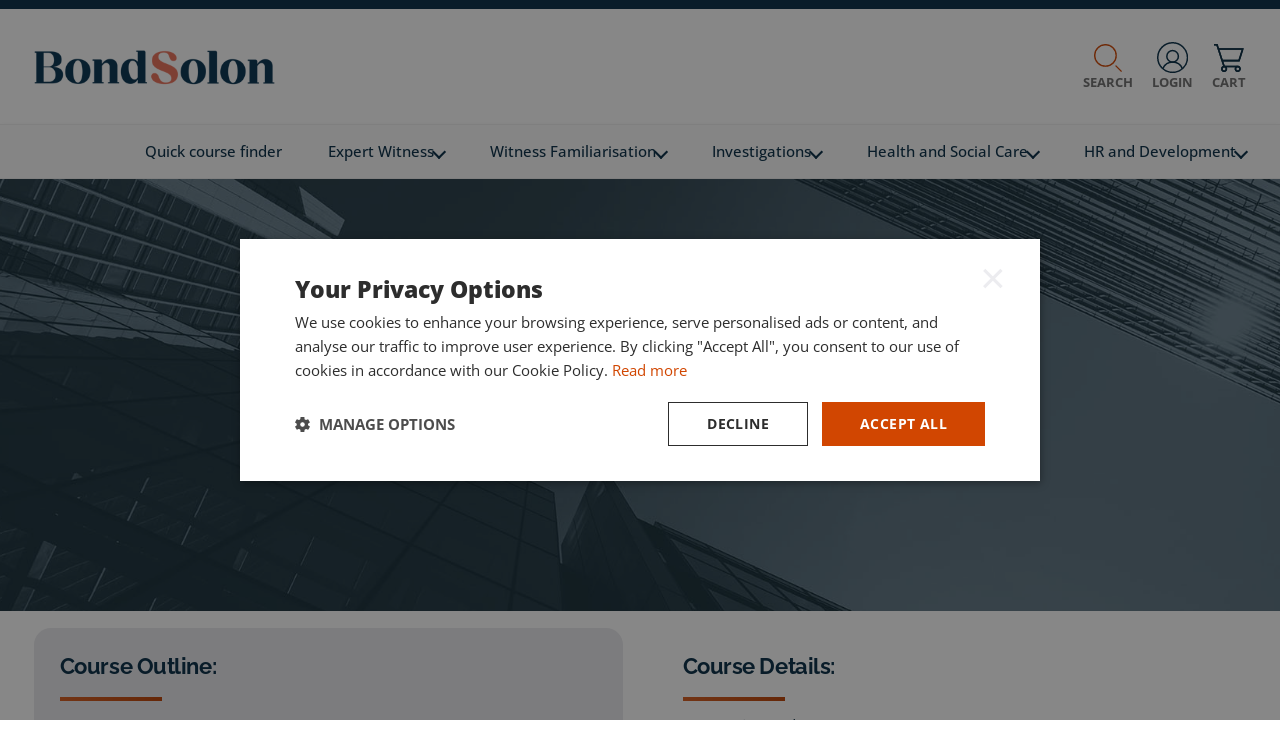

--- FILE ---
content_type: text/html; charset=utf-8
request_url: https://www.bondsolon.com/courses/achieving-best-evidence/
body_size: 12364
content:


<!DOCTYPE html>
<html lang="en" class="has-js">
    <head>
        



<meta charset="utf-8">
<meta http-equiv="X-UA-Compatible" content="IE=edge">
<meta name="viewport" content="width=device-width, initial-scale=1">
    <meta name="robots" content="index,follow">

<meta name="revisit-after" content="2">
<meta name="description" content="Learn ethical interviewing techniques for children and vulnerable adults in criminal investigations with our course on achieving best evidence interview (ABE) strategies." />
<meta name="author" content="" />
<title>Achieving Best Evidence Training |  In-house and virtual course | Bond Solon</title>

<meta property="og:title" content="Achieving Best Evidence Training |  In-house and virtual course | Bond Solon" />
<meta property="og:description" content="Learn ethical interviewing techniques for children and vulnerable adults in criminal investigations with our course on achieving best evidence interview (ABE) strategies." />
<meta property="og:type" content="website" />
<meta property="og:url" content="https://www.bondsolon.com/courses/achieving-best-evidence/" />


<link rel="canonical" href="https://www.bondsolon.com/courses/achieving-best-evidence/" />

<link rel="icon" type="image/png" sizes="96x96" href="/dist/fav/bondsolon/favicon-96x96.png" />
<link rel="icon" type="image/svg+xml" href="/dist/fav/bondsolon/favicon.svg" />
<link rel="shortcut icon" href="/dist/fav/bondsolon/favicon.ico" />
<link rel="apple-touch-icon" sizes="180x180" href="/dist/fav/bondsolon/apple-touch-icon.png" />
<meta name="apple-mobile-web-app-title" content="Bond Solon" />
<link rel="manifest" href="/dist/fav/bondsolon/site.webmanifest" />





        
<!-- Google Tag Manager -->
<script>(function(w,d,s,l,i){w[l]=w[l]||[];w[l].push({'gtm.start':
new Date().getTime(),event:'gtm.js'});var f=d.getElementsByTagName(s)[0],
j=d.createElement(s),dl=l!='dataLayer'?'&l='+l:'';j.async=true;j.src=
'https://www.googletagmanager.com/gtm.js?id='+i+dl;f.parentNode.insertBefore(j,f);
})(window,document,'script','dataLayer','GTM-KLPJW5L');</script>
<!-- End Google Tag Manager -->

<!-- Google Tag Manager -->
<script>(function(w,d,s,l,i){w[l]=w[l]||[];w[l].push({'gtm.start':
new Date().getTime(),event:'gtm.js'});var f=d.getElementsByTagName(s)[0],
j=d.createElement(s),dl=l!='dataLayer'?'&l='+l:'';j.async=true;j.src=
'https://www.googletagmanager.com/gtm.js?id='+i+dl;f.parentNode.insertBefore(j,f);
})(window,document,'script','dataLayer','GTM-PLMVK2PR');</script>
<!-- End Google Tag Manager --><script src="https://www.coursecheck.com/widget/rating/361.js"
type="text/javascript"></script><style>
.blocklink p {
    font-family: Open Sans, Trebuchet MS, sans-serif;
}
p {
    line-height: 1.5;
}
div#cchk-widget p {
    line-height: 1.5 !important;
    font-size: 0.72rem !important;
    padding-top: 5px !important;
    padding-bottom: 5px !important;
}

div#cchk-widget  a {
color: #0051bc !important;
}

#cchk-widget {
max-width: 180px !important;
}
#cchk-widget > div {
border: unset !important;
}

.insight time {
    color: #d14601 !important;
}

.insight .insight-share-title {
    color: #d14601 !important;
}

.insight .all-insight-text {
    color: #03253b !important;
}

.pagination .pagination-link.active {
    background-color: #d14601 !important;
    color: #fff !important;
}

.pagination .pagination-link:hover {
    background-color: #d14601 !important;
    color: #fff !important;
}

.pagination .pagination-link {
    background-color: #ffffff !important;
    color: #d14601 !important;
    border: 1px solid #ebecef !important;
}

header.header-image.thin.bg-white.with-divider.bg-left-1.bg-right-1 {
    background-color: #03253b !important;
}

.quote-block .quote-author {
    color: #d14601 !important;
}
.quote-block {
    margin-top: 2rem;
}
.img-wrapper {
    margin-bottom: 2rem;
}

</style>

<script>
document.addEventListener("DOMContentLoaded", function () {
    const sections = document.querySelectorAll("section.grid.one-column.no-top.no-bottom");

    sections.forEach((section) => {
        const contentTags = section.querySelectorAll("h1, h2, h3, h4, h5, h6, p");

        if (contentTags.length === 1 && contentTags[0].tagName === "H2") {
            const containerDiv = section.querySelector(".container");
            const targetDiv = section.querySelector(".container > .col-12 > .item.content-block.radius-2");

            if (containerDiv) {
                containerDiv.classList.add("override-padding");
            }

            if (targetDiv) {
                targetDiv.classList.add("override-padding");
            }

            let styleSheet = document.getElementById("dynamic-stylesheet");
            if (!styleSheet) {
                styleSheet = document.createElement("style");
                styleSheet.id = "dynamic-stylesheet";
                document.head.appendChild(styleSheet);
            }
            styleSheet.sheet.insertRule(
                `section.grid.one-column.no-top.no-bottom .container.override-padding { padding-bottom: 0px !important; }`,
                styleSheet.sheet.cssRules.length
            );
            styleSheet.sheet.insertRule(
                `section.grid.one-column.no-top.no-bottom .container > .col-12 > .item.content-block.radius-2.override-padding { padding-bottom: 0px !important; }`,
                styleSheet.sheet.cssRules.length
            );
        }
    });
});
</script>

        <script defer src="/dist/main.e60b345fbd15c8c94b26.js"></script><script defer src="/dist/bondsolon.a326ed7f92f4e57df83c.js"></script><link rel="stylesheet" href="/dist/bondsolon.cb1b16d153349bf2f4fb.css">

    <style>
        @media (max-width: 1199.98px) {
            header.siteheader .topbar nav {
                transform: translate3d(100%,0,0);
                position: fixed;
                right: 0;
                top: clamp(112px, 9vw, 140px);
            }
        }
    </style>
    
    <script>let url="/umbraco/engage/pagedata/ping",pageviewId="b17e815a00e74fd9a6ce79e6d48948ea";if("function"==typeof navigator.sendBeacon&&"function"==typeof Blob){let e=new Blob([pageviewId],{type:"text/plain"});navigator.sendBeacon(url,e)}else{let a=new XMLHttpRequest;a.open("POST",url,1),a.setRequestHeader("Content-Type","text/plain"),a.send(pageviewId)}</script></head>
    <body>
    
<!-- Google Tag Manager (noscript) -->
<noscript><iframe src="https://www.googletagmanager.com/ns.html?id=GTM-KLPJW5L"
height="0" width="0" style="display:none;visibility:hidden"></iframe></noscript>
<!-- End Google Tag Manager (noscript) -->

<!-- Google Tag Manager (noscript) -->
<noscript><iframe src="https://www.googletagmanager.com/ns.html?id=GTM-PLMVK2PR"
height="0" width="0" style="display:none;visibility:hidden"></iframe></noscript>
<!-- End Google Tag Manager (noscript) -->
        
        

<div class="skiplinks" aria-label="Skip links" role="region">
    <a tabindex="1" href="#skiplink-content">Skip to content</a>
    <a tabindex="2" href="#skiplink-menu">Skip to menu</a>
    <a tabindex="3" href="#skiplink-footer">Skip to footer</a>
</div>

<div class="notice-bar">
    
</div>

<header class="siteheader">

    <input class="hidden" type="checkbox" name="toggle_menu" id="toggle_menu" tabindex="-1">
    <input class="hidden" type="checkbox" name="toggle_search" id="toggle_search" tabindex="-1">
    <div class="topbar">
        <div class="topline">
            <a href="/" id="header-logo" class="logo has-small-logo" tabindex="4">
                    <img src="/media/fxxg05fu/bondsolon-small-logo.svg" class="small-screen-site-logo full-image" alt="Bond Solon logo" />

                <img data-src="/media/cjxhgacp/bond-solon-secondary-logo-rgb_dark-blue-1.png?v=1daf4046394e5c0" data-srcset="/media/cjxhgacp/bond-solon-secondary-logo-rgb_dark-blue-1.png?width=180&amp;height=38&amp;quality=70&amp;v=1daf4046394e5c0 180w,/media/cjxhgacp/bond-solon-secondary-logo-rgb_dark-blue-1.png?width=360&amp;height=75&amp;quality=70&amp;v=1daf4046394e5c0 360w,/media/cjxhgacp/bond-solon-secondary-logo-rgb_dark-blue-1.png?width=540&amp;height=113&amp;quality=70&amp;v=1daf4046394e5c0 540w,/media/cjxhgacp/bond-solon-secondary-logo-rgb_dark-blue-1.png?width=720&amp;height=151&amp;quality=70&amp;v=1daf4046394e5c0 720w,/media/cjxhgacp/bond-solon-secondary-logo-rgb_dark-blue-1.png?width=900&amp;height=189&amp;quality=70&amp;v=1daf4046394e5c0 900w,/media/cjxhgacp/bond-solon-secondary-logo-rgb_dark-blue-1.png?width=1080&amp;height=226&amp;quality=70&amp;v=1daf4046394e5c0 1080w,/media/cjxhgacp/bond-solon-secondary-logo-rgb_dark-blue-1.png?width=1260&amp;height=264&amp;quality=70&amp;v=1daf4046394e5c0 1260w,/media/cjxhgacp/bond-solon-secondary-logo-rgb_dark-blue-1.png?width=1440&amp;height=302&amp;quality=70&amp;v=1daf4046394e5c0 1440w,/media/cjxhgacp/bond-solon-secondary-logo-rgb_dark-blue-1.png?width=1620&amp;height=340&amp;quality=70&amp;v=1daf4046394e5c0 1620w,/media/cjxhgacp/bond-solon-secondary-logo-rgb_dark-blue-1.png?width=1800&amp;height=377&amp;quality=70&amp;v=1daf4046394e5c0 1800w,/media/cjxhgacp/bond-solon-secondary-logo-rgb_dark-blue-1.png?width=1980&amp;height=415&amp;quality=70&amp;v=1daf4046394e5c0 1980w" data-sizes="auto" class="main-site-logo full-image lazyload" alt="Bond Solon" />
            </a>
            <div class="right">
                    <label for="toggle_search" tabindex="6">
                        <span></span>
                        Search
                    </label>

                    <a href="https://checkout.bondsolon.com/login/" target="_blank" tabindex="7" class="login">
                        <span></span>
                        Login
                    </a>

                    <a href="https://checkout.bondsolon.com/" rel="nofollow" target="_self" tabindex="8" class="cart">
                        <span class="cart-icon"></span>
                        <span class="cart-active hidden"></span>
                        Cart
                    </a>
                <!-- only display on mobile devices-->
                <label for="toggle_menu" tabindex="9">
                    <div class="hamburger">
                        <span class="hamburger-box">
                            <span class="hamburger-inner"></span>
                        </span>
                    </div>
                    Menu
                </label>
            </div>
        </div>

            <div class="searchblock">
                <div class="container">
                    <div class="col-12">
                        <label class="close" for="toggle_search">Close</label>
                        

<form action="/search-results/" name="181ac6e2-a6ab-41fc-b455-04d9c4aa79a4" method="GET" autocomplete="off" data-id="10247" class="form-horizontal form-contextualsearch">
    <input type="text" placeholder="Type here to search the site..." name="criteria" id="e89b72b9-8bc2-48e0-adea-d404a29f5c73" class="search-input" />
    <button type="submit">Search</button>
        <ul class="contextual-search-results-list hidden"></ul>
</form>
                    </div>
                </div>
            </div>

        
<nav class="cc-primary-nav" id="skiplink-menu">
    <div>
                <a class="block button navigation-link-button"
                href="/quick-course-finder/"
                    
                    >Quick course finder
                </a>
        <ul class="primary">
                <li>
                        <a href="/quick-course-finder/" >Quick course finder</a>
                </li>
                <li>
                        <a class="children " href="/expert-witness/">Expert Witness <span></span></a>
                        <ul>
                            <li>
                                <a href="/expert-witness/expert-witness-training-enquiry/">Expert Witness Training Enquiry</a>
                            </li>
                            <li>
                                <a href="/expert-witness/annual-expert-witness-conference/">Annual Expert Witness Conference</a>
                            </li>
                            <li>
                                <a href="/expert-witness/thinking-about-becoming-an-expert/">Thinking about becoming an Expert?</a>
                            </li>
                            <li>
                                <a href="/expert-witness/expert-witness-certificates/">Expert Witness Certificates</a>
                            </li>
                            <li>
                                <a href="/expert-witness/expert-witness-training/">Expert Witness Training</a>
                            </li>
                            <li>
                                <a href="/expert-witness/medical-expert-witness-training/">Medical Expert Witness Training</a>
                            </li>
                        </ul>
                </li>
                <li>
                        <a class="children " href="/witness-familiarisation/">Witness Familiarisation <span></span></a>
                        <ul>
                            <li>
                                <a href="/witness-familiarisation/witness-familiarisation-training/">Witness Familiarisation Training</a>
                            </li>
                            <li>
                                <a href="/witness-familiarisation/follow-up-cross-examination/">Follow Up Cross-Examination</a>
                            </li>
                            <li>
                                <a href="/witness-familiarisation/witness-familiarisation-plus/">Witness Familiarisation &#x2B;</a>
                            </li>
                            <li>
                                <a href="/witness-familiarisation/refresher-training/">Refresher Training</a>
                            </li>
                            <li>
                                <a href="/witness-familiarisation/court-visit-service/">Court Visit Service</a>
                            </li>
                            <li>
                                <a href="/witness-familiarisation/further-witness-familiarisation-support/">Further Witness Familiarisation Support</a>
                            </li>
                            <li>
                                <a href="/witness-familiarisation/faqs/">FAQs</a>
                            </li>
                        </ul>
                </li>
                <li>
                        <a class="children " href="/investigations/">Investigations <span></span></a>
                        <ul>
                            <li>
                                <a href="/investigations/investigations-training-enquiry/">Investigations Training Enquiry</a>
                            </li>
                            <li>
                                <a href="/investigations/regulation-and-enforcement/">Regulation and Enforcement</a>
                            </li>
                            <li>
                                <a href="/investigations/conduct-and-employment/">Conduct and Employment</a>
                            </li>
                            <li>
                                <a href="/investigations/health-and-safety/">Health and Safety</a>
                            </li>
                            <li>
                                <a href="/investigations/covert-and-intelligence/">Covert and Intelligence</a>
                            </li>
                            <li>
                                <a href="/investigations/fraud-and-loss/">Fraud and Loss</a>
                            </li>
                            <li>
                                <a href="/investigations/apcip-qualification/">APCIP Qualification</a>
                            </li>
                            <li>
                                <a href="/investigations/booking-training-through-government-frameworks/">Booking training through Government Frameworks</a>
                            </li>
                            <li>
                                <a href="/investigations/certified-serious-and-major-accident-investigator-csmi-level-6-advanced-practitioner/">Certified Serious and Major Accident Investigator (CSMI) Level 6 Advanced Practitioner</a>
                            </li>
                            <li>
                                <a href="/investigations/complaints-handling/">Complaints Handling</a>
                            </li>
                            <li>
                                <a href="/investigations/emergency-planning/">Emergency Planning</a>
                            </li>
                            <li>
                                <a href="/investigations/personal-safety/">Personal Safety</a>
                            </li>
                        </ul>
                </li>
                <li>
                        <a class="children " href="/health-and-social-care/">Health and Social Care <span></span></a>
                        <ul>
                            <li>
                                <a href="/health-and-social-care/health-and-social-care-training-enquiry/">Health and Social Care Training Enquiry</a>
                            </li>
                            <li>
                                <a href="/health-and-social-care/health-and-social-care-england/">Health and Social Care - England</a>
                            </li>
                            <li>
                                <a href="/health-and-social-care/health-courses-in-england/">Health courses in England</a>
                            </li>
                            <li>
                                <a href="/health-and-social-care/adult-social-care-courses-in-england/">Adult Social Care courses in England</a>
                            </li>
                            <li>
                                <a href="/health-and-social-care/children-social-care-courses-in-england/">Children Social Care courses in England</a>
                            </li>
                            <li>
                                <a href="/health-and-social-care/health-and-social-care-wales/">Health and Social Care - Wales</a>
                            </li>
                            <li>
                                <a href="/health-and-social-care/health-courses-in-wales/">Health courses in Wales</a>
                            </li>
                            <li>
                                <a href="/health-and-social-care/adult-social-care-courses-in-wales/">Adult Social Care courses in Wales</a>
                            </li>
                            <li>
                                <a href="/health-and-social-care/children-social-care-courses-in-wales/">Children Social Care courses in Wales</a>
                            </li>
                            <li>
                                <a href="/health-and-social-care/best-interest-assessor-bia-training/">Best Interest Assessor (BIA) Training</a>
                            </li>
                            <li>
                                <a href="/health-and-social-care/complaints-training/">Complaints Training</a>
                            </li>
                            <li>
                                <a href="/health-and-social-care/complaints-handling/">Complaints Handling</a>
                            </li>
                            <li>
                                <a href="/health-and-social-care/personal-safety/">Personal Safety</a>
                            </li>
                        </ul>
                </li>
                <li>
                        <a class="children " href="/hr-and-development/">HR and Development <span></span></a>
                        <ul>
                            <li>
                                <a href="/hr-and-development/hr-and-development-training-enquiry/">HR and Development Training Enquiry</a>
                            </li>
                            <li>
                                <a href="/hr-and-development/international-employment-law/">International Employment Law</a>
                            </li>
                            <li>
                                <a href="/hr-and-development/hr-performance/">HR Performance</a>
                            </li>
                            <li>
                                <a href="/hr-and-development/people-and-development-skills-courses/">People and Development Skills Courses</a>
                            </li>
                            <li>
                                <a href="/hr-and-development/complaints-handling/">Complaints Handling</a>
                            </li>
                        </ul>
                </li>
        </ul>

            <ul class="inline dark social">
                    <li><a class="twitter" href="https://twitter.com/bondsolon" target="_blank" rel="noopener">Twitter</a></li>
                    <li><a class="linkedin" href="https://www.linkedin.com/company/bond-solon-training/" target="_blank" rel="noopener">LinkedIn</a></li>
            </ul>

        <label for="toggle_menu" tabindex="0" class="navigation-capture">Close menu (tabbing again will automatically close this menu)</label>
    </div>
</nav>


    </div>
    



    
</header>
        <main role="main" id="skiplink-content" class="">
        


<div class="header-image thin bg-white with-divider bg-left-1 bg-right-1">
    <div class="content">
        <div class="dividers">
            <h1>Achieving Best Evidence </h1>
        </div>
    </div>

        <img src="/media/c5odbxzl/adobestock_280871351_grad-green_web_darkened_b2.jpg" alt="" />

</div>
            





<section class="grid two-column md:gap-2 bg-white no-top no-bottom">
        
<div class="container">


<div class="col-6">
    




<div 
    class="item content-block radius-2 bg-grey-light"
    >
    <div class="content flex ">
        

<h2 class="divider t-c-blue-mid t-s-48 t-a-left ">Course Outline:</h2>
<p><strong>This achieving best evidence course is designed to equip delegates with the knowledge and skills to interview children or vulnerable adults as part of a criminal investigation.</strong></p>
<p>Being able to conduct sound, professional and ethical interviews of suspects and witnesses is paramount within investigations. Proving the offence is not the driving force. ABE promotes a strong victim-centred and trauma-informed approach and if the interview is to support a successful investigation, then the interview must be conducted in accordance with the relevant legislation and current case law.</p>
<p>This achieving best evidence course is designed to equip delegates with the knowledge and skills to interview children or vulnerable and intimidated adults as part of a criminal investigation.</p><h2 class="divider t-c-blue-mid t-s-48 t-a-left ">Key Learning Outcomes:</h2>
<ul>
<li>Developing strategies for planning ABE interviews</li>
<li>The roles of those present in an ABE interview</li>
<li>Special measures, categories of witnesses, competency and compellability</li>
<li>How to undertake an ABE interview</li>
<li>Understanding and applying case law and guidance</li>
<li>Questioning techniques appropriate for ABE interviews</li>
<li>Recognising the potential impact of this type of interview on all parties</li>
<li>Role play exercises in conducting ABE interviews</li>
</ul>
    <div>
        <style>
h2.t-s-48.t-a-left {
    font-size: 1.4444444444rem;
}
</style>
    </div>

                
    </div>
</div>
</div>

<div class="col-6">
    




<div 
    class="item content-block radius-2 "
    >
    <div class="content flex ">
        






<section class="grid one-column bg-white">
        
<div class="container">


<div class="col-12">
    




<div 
    class="item content-block radius-2 "
    >
    <div class="content flex ">
        

<h2 class="divider t-c-blue-mid t-s-48 t-a-left ">Course Details:</h2>
<ul>
<li><strong>Duration: </strong>5&nbsp;days</li>
<li><strong>In-house course format and fee:&nbsp;</strong>Virtual or face-to-face | Call for details</li>
</ul>
<p><strong>Please call 020 7549 2549 or email&nbsp;<a href="mailto:info@bondsolon.com" title="info@bondsolon.com">info@bondsolon.com</a> to discuss or book an in-house course.</strong></p>
    <div>
        <div id="cchk-widget" style="width:100%;">
<a href="https://www.coursecheck.com/reviews/provider/361?sort=recent">View reviews</a></div>
<script src="//www.coursecheck.com/widget/rating/361.js" 
type="text/javascript"></script>
    </div>

                
    </div>
</div>
</div>
</div>

</section>
                
    </div>
</div>
</div>
</div>

</section>

<section class="grid one-column bg-grey-light no-top no-bottom">
    
<div class="container">


<div class="col-12">
    




<div 
    class="item content-block radius-2 "
    >
    <div class="content flex ">
        

<h2 class="divider t-c-blue-mid t-s-48 t-a-left ">In-House Training Enquiry</h2>
<p>To arrange tailored in-house training for your team or discuss your investigations training needs, fill out the form below.</p>                
    </div>
</div>
</div>
</div>

</section>
<section class="grid two-column md:gap-2 bg-grey-light no-top no-bottom">
        
<div class="container">


<div class="col-6">
    




<div 
    class="item content-block radius-2 bg-blue-mid"
    >
    <div class="content flex ">
        

<h2 class="divider t-c-white t-s-48 t-a-left ">Training for Your Team</h2>
<div class="benefits-text">
<p><strong>Tailored in-house achieving best evidence training provides a unique opportunity to deliver customised learning experiences that align with your organisation’s specific needs and goals.</strong></p>
<p>By bringing training directly to your workplace, you can maximise the relevance, efficiency, and impact of your team’s development.</p>
<ul class="benefits-list">
<li>
<p><strong>Customised Content -</strong> Training designed to address your organisation’s unique challenges and objectives, ensuring that every session is directly relevant to your team’s needs.</p>
</li>
<li>
<p><strong>Convenience and Flexibility -</strong> In-house training can be scheduled at times that suit your team’s availability, minimising disruption to your daily operations.</p>
</li>
<li>
<p><strong>Cost-Effective -</strong> By training multiple employees at once, you can reduce the cost per participant, making it a more economical choice compared to external training.</p>
</li>
<li>
<p><strong>Team Cohesion -</strong> Bringing your team together for training fosters collaboration and a shared understanding, which can strengthen team dynamics and improve communication.</p>
</li>
<li>
<p><strong>Immediate Application -</strong> With training conducted in your own environment, employees can immediately apply what they’ve learnt to real-world scenarios, enhancing retention and effectiveness.</p>
</li>
</ul>
<p><strong>Ready to elevate your team’s skills with tailored in-house training?</strong></p>
<p>Fill out the form to discuss your needs and start planning your bespoke achieving best evidence training programme.</p>
</div>                
    </div>
</div>
</div>

<div class="col-6">
    




<div 
    class="item content-block radius-2 bg-grey-mid"
    >
    <div class="content flex ">
        

<h2 class="divider t-c-blue-mid t-s-48 t-a-left ">Investigations Training Enquiry</h2>
    <div>
        <div class="form">
<script src="//go.wilmingtonplc.com/js/forms2/js/forms2.min.js"></script> <form id="mktoForm_17000"></form> <script>MktoForms2.loadForm("//go.wilmingtonplc.com", "936-FRZ-719", 17000);</script>
</div>

<style>
h2.t-s-48.t-a-left {
    font-size: 1.4444444444rem;
}
.benefits-text {
    padding: 0 1rem;
}
.benefits-text strong {
    font-size: 1.025rem;
}
.benefits-text p {
    font-size: 0.9rem;
}
ul.benefits-list {
    padding-left: 1.2rem;
    margin-top: 1.5rem;
    margin-bottom: 1.5rem;
}
.benefits-list li {
    margin-bottom: 1.2rem;
}

.form {
    display: flex;
    flex-direction: row;
}

.form form {
    width: 100% !important;
    margin-bottom: 2rem;
}

.form form textarea.mktoField {
    width: 100% !important;
}

.form form {
    width: 100% !important;
    margin-bottom: 2rem;
    margin-left: 3% !important;
    margin-right: 5% !important;
}

.form form input {
    width: 100% !important;
}

.form button.mktoButton {
    width: 100% !important;
}
</style>
    </div>

                
    </div>
</div>
</div>
</div>

</section>

<section class="grid one-column bg-blue-tint ">
    
<div class="container">


<div class="col-12">
    




<div 
    class="item content-block radius-2 "
    >
    <div class="content flex ">
        






<section class="grid one-column bg-white">
        
<div class="container">


<div class="col-12">
    




<div 
    class="item content-block radius-2 "
    >
    <div class="content flex ">
        




        <div class="item blocklink link radius-2 bg-white bg-image" style="background-image: url(/media/aqpmibj1/adobestock_86212772_grad-blue_web_darkened-copy.jpg)">
            <a class="p-3" href="/investigations/apcip-qualification/"
            
            >
                <h2 class="divider t-c-white t-s-48 t-a-left">Advanced Professional Certificate in Investigative Practice (APCIP)</h2>
                <p class="t-c-white">The leading qualification for investigators within the public and private sector</p>
                <span class="mockarrow right t-c-white">
                    Find out more
                </span>                
            </a>
        </div>
                
    </div>
</div>
</div>
</div>

</section>
                
    </div>
</div>
</div>
</div>

</section>

<section class="grid one-column bg-white no-top">
    
<div class="container">


<div class="col-12">
    




<div 
    class="item content-block radius-2 "
    >
    <div class="content flex ">
        






<section class="grid one-column bg-white">
        
<div class="container">


<div class="col-12">
    




<div 
    class="item content-block radius-2 "
    >
    <div class="content flex ">
        

<h2 class="divider t-c-blue-mid t-s-48 t-a-left ">You may also be interested in</h2>                
    </div>
</div>
</div>
</div>

</section>

<section class="grid three-column bg-white">
        
<div class="container">


<div class="col-4">
    




<div 
    class="item content-block radius-2 "
    >
    <div class="content flex ">
        




        <div class="item blocklink link link--withicon">
            <a class="bg-blue-mid  hover:bg-blue-dark icon-" href="/courses/ripa-awareness-training/"
                    
                    >
                <span class="arrow"></span>
                <strong>RIPA Awareness</strong>
            </a>
        </div>
                
    </div>
</div>
</div>

<div class="col-4">
    




<div 
    class="item content-block radius-2 "
    >
    <div class="content flex ">
        




        <div class="item blocklink link link--withicon">
            <a class="bg-blue-mid  hover:bg-blue-dark icon-" href="/courses/ripa-applicant-and-gatekeeper-including-monitoring-officer/"
                    
                    >
                <span class="arrow"></span>
                <strong>RIPA Applicant and Gatekeeper (including Monitoring Officer)</strong>
            </a>
        </div>
                
    </div>
</div>
</div>

<div class="col-4">
    




<div 
    class="item content-block radius-2 "
    >
    <div class="content flex ">
        




        <div class="item blocklink link link--withicon">
            <a class="bg-blue-mid  hover:bg-blue-dark icon-" href="/courses/ripa-monitoring-officer-training-for-local-authorities/"
                    
                    >
                <span class="arrow"></span>
                <strong>RIPA Monitoring Officer Training for Local Authorities</strong>
            </a>
        </div>
                
    </div>
</div>
</div>
</div>

</section>
<section class="grid one-column bg-white">
        
<div class="container">


<div class="col-12">
    




<div 
    class="item content-block radius-2 "
    >
    <div class="content flex ">
        







<div class="button-wrapper align-left">
    <a class="block button"
        href="/investigations/"
    >
        See our full range of Investigation courses
    </a>
</div>                
    </div>
</div>
</div>
</div>

</section>
                
    </div>
</div>
</div>
</div>

</section>

<section class="grid one-column bg-white no-bottom no-top">
    
<div class="container">


<div class="col-12">
    




<div 
    class="item content-block radius-2 "
    >
    <div class="content flex ">
        






<section class="grid one-column bg-white">
        
<div class="container">


<div class="col-12">
    




<div 
    class="item content-block radius-2 "
    >
    <div class="content flex ">
        

<h2 class="divider t-c-blue-mid t-s-48 t-a-left ">Latest news and insights</h2>                
    </div>
</div>
</div>
</div>

</section>

<section class="grid three-column bg-white">
        
<div class="container">


<div class="col-4">
    




<div 
    class="item content-block radius-2 "
    >
    <div class="content flex ">
        




        <div class="item blocklink link radius-2 bg-white bg-image" style="background-image: url(/media/jnocordg/business-people-having-an-office-meeting_447452837-grad_web_bluetint.jpg)">
            <a class="p-3" href="/news-and-insights/rogue-landlords-training-for-housing-enforcement-departments/"
            
            >
                <h2 class="divider t-c-white t-s-48 t-a-left">Insights</h2>
                <p class="t-c-white">Rogue Landlords training for Housing Enforcement departments</p>
                <span class="mockarrow right t-c-white">
                    Find out more
                </span>                
            </a>
        </div>
                
    </div>
</div>
</div>

<div class="col-4">
    




<div 
    class="item content-block radius-2 "
    >
    <div class="content flex ">
        




        <div class="item blocklink link radius-2 bg-white bg-image" style="background-image: url(/media/gjcfwciy/adobestock_338009838-grad_web_bluetint.jpg)">
            <a class="p-3" href="/news-and-insights/liverpool-council-reviews-surveillance-powers-what-s-permitted-under-ripa/"
            
            >
                <h2 class="divider t-c-white t-s-48 t-a-left">Insight</h2>
                <p class="t-c-white">Liverpool Council reviews surveillance powers &#x2013; what&#x2019;s permitted under RIPA?</p>
                <span class="mockarrow right t-c-white">
                    Find out more
                </span>                
            </a>
        </div>
                
    </div>
</div>
</div>

<div class="col-4">
    




<div 
    class="item content-block radius-2 "
    >
    <div class="content flex ">
        




        <div class="item blocklink link radius-2 bg-white bg-image" style="background-image: url(/media/cqkhnwhf/adobestock_228579431-grad_web_bluetint.jpg)">
            <a class="p-3" href="/news-and-insights/top-tips-for-conducting-an-internal-investigation/"
            
            >
                <h2 class="divider t-c-white t-s-48 t-a-left">Insight</h2>
                <p class="t-c-white">Top Tips - Conducting an Internal Investigation </p>
                <span class="mockarrow right t-c-white">
                    Find out more
                </span>                
            </a>
        </div>
                
    </div>
</div>
</div>
</div>

</section>
<section class="grid one-column bg-white">
        
<div class="container">


<div class="col-12">
    




<div 
    class="item content-block radius-2 "
    >
    <div class="content flex ">
        







<div class="button-wrapper align-left">
    <a class="block button"
        href="/insight/tag/10039/page/1"
    >
        Read our full range of investigative news articles and insights
    </a>
</div>                
    </div>
</div>
</div>
</div>

</section>
                
    </div>
</div>
</div>
</div>

</section>



        </main>
        <footer class="sitefooter bg-grey-dark" id="skiplink-footer">
            


        <div class="footer-doormat-nav">
            




<section class="grid four-column">
        
<div class="container">


<div class="col-3">
    




<div 
    class="item "
    >
    <div class="content flex ">
        


    <ul class="doormat-link-block">
            <li class="heading">Expert Witness Training</li>
            <li><a href="/expert-witness/annual-expert-witness-conference/">Annual Expert Witness Conference</a></li>
            <li><a href="/expert-witness/expert-witness-training/">Expert Witness Training</a></li>
            <li><a href="/expert-witness/medical-expert-witness-training/">Medical Expert Witness Training</a></li>
            <li><a href="/expert-witness/expert-witness-certificates/">Expert Witness Certificates</a></li>
            <li><a href="/expert-witness/the-national-register-of-university-certificated-expert-witnesses/">The National Register of University Certificated Expert Witnesses</a></li>
            <li><a href="/expert-witness/expert-witness-training-enquiry/">Expert Witness Training Enquiry</a></li>
    </ul>
                
    </div>
</div>
</div>

<div class="col-3">
    




<div 
    class="item "
    >
    <div class="content flex ">
        


    <ul class="doormat-link-block">
            <li class="heading">Investigations Training</li>
            <li><a href="/investigations/regulation-and-enforcement/">Regulation and Enforcement</a></li>
            <li><a href="/investigations/conduct-and-employment/">Conduct and Employment</a></li>
            <li><a href="/investigations/health-and-safety/">Health and Safety</a></li>
            <li><a href="/investigations/covert-and-intelligence/">Covert and Intelligence</a></li>
            <li><a href="/investigations/fraud-and-loss/">Fraud and Loss</a></li>
            <li><a href="/investigations/covert-and-intelligence/surveillance-training/">Surveillance Training</a></li>
            <li><a href="/investigations/investigations-training-enquiry/">Investigations Training Enquiry</a></li>
    </ul>
                
    </div>
</div>
</div>

<div class="col-3">
    




<div 
    class="item "
    >
    <div class="content flex ">
        


    <ul class="doormat-link-block">
            <li class="heading">HR and Development Training</li>
            <li><a href="/hr-and-development/international-employment-law/">International Employment Law</a></li>
            <li><a href="/hr-and-development/hr-performance/">HR Performance</a></li>
            <li><a href="/hr-and-development/people-and-development-skills-courses/">People and Development Skills Courses</a></li>
            <li><a href="/hr-and-development/hr-and-development-training-enquiry/">HR and Development Training Enquiry</a></li>
    </ul>
                
    </div>
</div>
</div>

<div class="col-3">
    




<div 
    class="item "
    >
    <div class="content flex ">
        


    <ul class="doormat-link-block">
            <li class="heading">Emergency Planning Training</li>
            <li><a href="/emergency-planning/">Emergency Planning Courses</a></li>
            <li><a href="/emergency-planning/emergency-planning-training-enquiry/">Emergency Planning Training Enquiry</a></li>
    </ul>
                
    </div>
</div>
</div>
</div>

</section>

<section class="grid four-column">
        
<div class="container">


<div class="col-3">
    




<div 
    class="item "
    >
    <div class="content flex ">
        


    <ul class="doormat-link-block">
            <li class="heading">Witness Familiarisation Training</li>
            <li><a href="/witness-familiarisation/witness-familiarisation-training/">Witness Familiarisation Training</a></li>
            <li><a href="/witness-familiarisation/follow-up-cross-examination/">Follow Up Cross-Examination</a></li>
            <li><a href="/witness-familiarisation/refresher-training/">Refresher Training</a></li>
            <li><a href="/witness-familiarisation/court-visit-service/">Court Visit Service</a></li>
            <li><a href="/witness-familiarisation/further-witness-familiarisation-support/">Further Witness Familiarisation Support</a></li>
            <li><a href="/witness-familiarisation/faqs/">Witness Familiarisation FAQs</a></li>
    </ul>
                
    </div>
</div>
</div>

<div class="col-3">
    




<div 
    class="item "
    >
    <div class="content flex ">
        


    <ul class="doormat-link-block">
            <li class="heading">Health and Social Care Training</li>
            <li><a href="/health-and-social-care/best-interest-assessor-bia-training/">Best Interest Assessor (BIA) Training</a></li>
            <li><a href="/health-and-social-care/health-courses-in-england/">Health courses in England</a></li>
            <li><a href="/health-and-social-care/adult-social-care-courses-in-england/">Adult Social Care courses in England</a></li>
            <li><a href="/health-and-social-care/children-social-care-courses-in-england/">Children Social Care courses in England</a></li>
            <li><a href="/health-and-social-care/health-courses-in-wales/">Health courses in Wales</a></li>
            <li><a href="/health-and-social-care/adult-social-care-courses-in-wales/">Adult Social Care courses in Wales</a></li>
            <li><a href="/health-and-social-care/children-social-care-courses-in-wales/">Children Social Care courses in Wales</a></li>
            <li><a href="/health-and-social-care/health-and-social-care-training-enquiry/">Health and Social Care Training Enquiry</a></li>
    </ul>
                
    </div>
</div>
</div>

<div class="col-3">
    




<div 
    class="item "
    >
    <div class="content flex ">
        


    <ul class="doormat-link-block">
            <li class="heading">Complaints Handling Training</li>
            <li><a href="/complaints-handling-and-investigation-qualification-and-training/chia-qualification/">CHIA Qualification</a></li>
            <li><a href="/complaints-handling-and-investigation-qualification-and-training/complaints-training-enquiry/">Complaints Training Enquiry</a></li>
    </ul>
                
    </div>
</div>
</div>

<div class="col-3">
    




<div 
    class="item "
    >
    <div class="content flex ">
        


    <ul class="doormat-link-block">
            <li class="heading">About Bond Solon</li>
            <li><a href="/about-bond-solon/">About Us</a></li>
            <li><a href="/about-bond-solon/legal-notice/">Legal Notice</a></li>
            <li><a href="/about-bond-solon/faqs/">FAQs</a></li>
            <li><a href="/about-bond-solon/careers-new-trainers/">Careers - New trainers</a></li>
            <li><a href="/help-and-support/">Help and support</a></li>
            <li><a href="/news-and-insights/">News &amp; Insights</a></li>
            <li><a href="/about-bond-solon/contact-us/">Contact us</a></li>
    </ul>
                
    </div>
</div>
</div>
</div>

</section>

        </div>

<div class="flex-container align-center">
    <div class="col-12 md:pb-0">
        <div class="item">
            <ul class="inline justify-center md:justify-right align-center association">
                    <li class="md:pl-2">

        <img data-src="/media/swnblixa/nqa_iso14001_bw.jpg?v=1dbeb569ca0f2b0" data-srcset="/media/swnblixa/nqa_iso14001_bw.jpg?width=180&amp;height=270&amp;quality=70&amp;v=1dbeb569ca0f2b0 180w,/media/swnblixa/nqa_iso14001_bw.jpg?width=360&amp;height=540&amp;quality=70&amp;v=1dbeb569ca0f2b0 360w,/media/swnblixa/nqa_iso14001_bw.jpg?width=540&amp;height=810&amp;quality=70&amp;v=1dbeb569ca0f2b0 540w" data-sizes="auto" class=" full-image lazyload" alt="" />
                       </li>
                    <li class="md:pl-2">

            <a href="/"
            
            >
                <img src="/media/ej5fyp0m/group-455.svg" class=" full-image" alt="Bond Solon logo" />
            </a>
                       </li>
                    <li class="md:pl-2">

            <a href="https://www.wilmingtonplc.com/"
            
            >
                <img src="/media/uhnc12ek/group-456.svg" class=" full-image" alt="Wilmington PLC" />
            </a>
                       </li>
            </ul>
        </div>
    </div>
</div>

<div class="flex-container align-center">
    <nav class="col-12 md:col-8">
            <div class="item">
                <ul class="inline justify-center md:justify-left">

                            <li>
                                <a href="/about-bond-solon/terms-and-conditions/"
                                
                                >Terms and conditions</a>
                            </li>
                            <li>
                                <a href="/about-bond-solon/cookie-policy/"
                                
                                >Cookie Policy</a>
                            </li>
                            <li>
                                <a href="/about-bond-solon/bond-solon-privacy-policy/"
                                
                                >Privacy Policy</a>
                            </li>
                            <li>
                                <a href="/about-bond-solon/accessibility-statement/"
                                
                                >Accessibility Statement</a>
                            </li>
                            <li>
                                <a href="/about-bond-solon/contact-us/"
                                
                                >Contact us</a>
                            </li>
                </ul>
                <p class="copyright-text">&#xA9; Bond Solon Training Limited I Company registration 02271977 I Registered office: Wilmington plc, Suite 215/216 Fort Dunlop, 2nd Floor, Fort Parkway, Birmingham, B24 9FD</p>
            </div>
    </nav>
    <div class="col-12 md:col-4">
        <div class="item">
                <ul class="inline justify-center md:justify-right social">
                        <li><a class="twitter" href="https://twitter.com/bondsolon" target="_blank" rel="noopener">Twitter</a></li>
                        <li><a class="linkedin" href="https://www.linkedin.com/company/bond-solon-training/" target="_blank" rel="noopener">LinkedIn</a></li>
                </ul>
        </div>
    </div>
</div>
        </footer>

        
<div class="basket-modal-overlay hidden">
    <div class="basket-modal" aria-modal="true" role="dialog" tabindex="0">
        <div class="container bg-white radius-2 p-3">
            <div class="col-12">
                <div class="status-text t-c-pink-mid t-s-24">Adding to basket...</div>
                <div class="success-div hidden">
                    <h3 class="course-modal-name t-c-pink-mid t-s-24">Product successfully added to cart</h3>
                    <form>
                        <button class="modal-continue block button md:mr-1">Continue</button>
                        <a href="https://checkout.bondsolon.com/" class="modal-goto-cart block button md:ml-1">Go to cart</a>
                    </form>
                </div>
                <div class="error-div hidden">
                    <button class="error-close block button">Continue</button>
                </div>
            </div>
        </div>
    </div>
</div>


        <div class="modal-overlay hidden">
    <div class="tutor-modal" aria-modal="true" role="dialog" tabindex="0">
        <div class="container bg-white radius-2">
            <a href="#" data-id="" class="close">Close</a>
            <div class="col-12 sm:col-6 md:col-3 tutor-modal-img"></div>
            <div class="col-12 md:col-9 tutor-modal-descriptor">
                <h3 class="tutor-modal-name t-s-36"></h3>
                <h4 class="tutor-modal-job-title t-s-26"></h4>
                <div class="tutor-modal-bio"></div>
            </div>
        </div>
    </div>
</div>

        
            <script>
                window.ak = '2AIR6T2TtoFH3M8BTik5rnZmiTCSkHPR6rrexU2TYWRKtZaikWm38gSoQz6OvJd8';
                window.node = 10247;
            </script>

        
        
    

        
        <script src="/App_Plugins/UmbracoForms/Assets/promise-polyfill/dist/polyfill.min.js?v=13.5.0" type="application/javascript"></script><script src="/App_Plugins/UmbracoForms/Assets/aspnet-client-validation/dist/aspnet-validation.min.js?v=13.5.0" type="application/javascript"></script>

        
<style>
    .mktoForm {
        margin-left: 10%;
        margin-right: 10%;
        width: unset !important;
        margin-bottom: 2rem;
    }
    .mktoFormRow {
        display: flex;
        flex-direction: column;
    }
    .mktoFieldWrap {
        display: flex;
        flex-direction: column;
        align-content: flex-start;
    }
    .mktoForm label.mktoLabel {
        margin-bottom: 0.5rem !important;
        font-weight: bold !important;
        color: #1a1a1a !important;
        width: 75% !important;
    }
    .mktoButtonRow {
        display: flex !important;
        justify-content: center;
    }
    .mktoForm .mktoButtonWrap {
        margin-left: 0 !important;
        width: 100% !important;
    }
   .mktoForm .mktoFieldWrap {
        margin-bottom: 0.6rem !important;
    }
    button.mktoButton {
        width: 100%;
    }
.mktoForm .mktoButtonWrap.mktoInset .mktoButton {
    background-image: unset !important;
}
    input.mktoField {
        width: 75% !important;
        padding-left: 24px !important;
    }
    .mktoForm textarea.mktoField {
        width: 75% !important;
        padding-left: 24px !important;
    }
    span.mktoButtonWrap.mktoSimple {
        width: 75%;
        display: inline-flex;
        justify-content: center;
    }
    .mktoForm input[type=text], .mktoForm input[type=url], .mktoForm input[type=email], .mktoForm input[type=tel], .mktoForm input[type=number], .mktoForm input[type=date], .mktoForm select.mktoField, .mktoForm textarea.mktoField {
    border: 1px solid #ddd !important;
    }    
    .blocklink a.p-3 p.t-c-white {
        font-family: 'Open Sans' !important;
        font-weight: 500 !important;
    }
    .mktoLogicalField.mktoCheckboxList.mktoHasWidth {
        margin-left: 1.6rem;
    }
    .mktoForm input[type=checkbox] + label:before, .mktoForm input[type=radio] + label:before {
        width: 1.5rem !important;
        height: 1.5rem !important;
        margin-left: -2rem !important;
        line-height: 1em;
        box-shadow: unset !important;
        border: 1px solid #ddd !important;
        background-color: #f1f1f1 !important;
    }
    .mktoForm input[type=checkbox]:checked + label:before {
        content: "\2713 ";
        font-weight: 700;
        font-size: 1rem;
        display: flex;
        justify-content: center;
        align-items: center;
        color: #000188;
        border: 1px solid #000188 !important;
        background-color: #fff !important;
    }
    .mktoForm input[type=checkbox]:focus + label:before, .mktoForm input[type=radio]:focus + label:before {
        border: 2px solid #000188 !important;
    }
    .mktoForm .mktoRadioList > label, .mktoForm .mktoCheckboxList > label {
        display: inline-flex;
        align-items: center;
    }
    .mktoForm input[type=checkbox], .mktoForm input[type=radio] {
        height: 0px !important;
    }
    .mktoForm .mktoRadioList, .mktoForm .mktoCheckboxList {
        margin-left: 1.6rem;
    }
    .mktoForm input[type=radio]:checked + label:before {
        background-image: unset !important;
        background-position: unset !important;
        background-repeat: unset !important;
        background-color: #000188 !important;
        box-shadow: inset 0px 0px 0px 0.2rem #fff !important;
        border: 1px solid #000188 !important;
    }
    .mktoCaptchaDisclaimer {
        font-size: 0.8rem;
    }
    .mktoForm .mktoButtonWrap button {
        background-color: #d6591a !important;
        border-radius: .4444444444rem !important;
        -webkit-box-shadow: none !important;
        box-shadow: none !important;
        color: #fff !important;
        font-size: 1rem !important;
        line-height: 1.444 !important;
        padding: 1rem 2rem !important;
        width: 75%;
        margin-top: 1rem !important;
        text-shadow: unset !important;
    }
    .mktoForm .mktoButtonWrap.mktoBluePill .mktoButton:hover {
        background-color: #bc3f00 !important;
        background-image: unset !important;
        border-top: unset !important;
        border-right: unset !important;
        border-bottom: unset !important;
        border-left: unset !important;
        cursor: pointer;
        box-shadow: rgba(0, 0, 0, 0.1) 0px 4px 6px -1px, rgba(0, 0, 0, 0.06) 0px 2px 4px -1px !important;
    }
    .mktoErrorArrowWrap {
        display: none;
    }
    .mktoError {
        right: unset !important;
        bottom: unset !important;
        position: unset !important;
    }
    .mktoForm .mktoError .mktoErrorMsg {
        max-width: 100% !important;
        background-image: unset !important;
        box-shadow: unset !important;
        text-shadow: unset !important;
    }
    input.mktoField.mktoInvalid {
        border: 2px solid #FF6868 !important;
    }
    .mktoForm input[type=text]:focus, .mktoForm input[type=url]:focus, .mktoForm input[type=email]:focus, .mktoForm input[type=tel]:focus, .mktoForm input[type=number]:focus, .mktoForm input[type=date]:focus, .mktoForm select.mktoField:focus, .mktoForm textarea.mktoField:focus {
        border: 2px solid #888 !important;
    }
</style>

        <script src="/Assets/Umbraco.Engage/Scripts/umbracoEngage.analytics.js"></script>
        


        <script src="/Assets/Umbraco.Engage/Scripts/umbracoEngage.analytics.ga4-bridge.min.js"></script>
        <script src="/Assets/Umbraco.Engage/Scripts/umbracoEngage.analytics.blockerdetection.js"></script>
    <script>typeof umbracoEngage!=="undefined"&&umbracoEngage.analytics&&umbracoEngage.analytics.init("b17e815a-00e7-4fd9-a6ce-79e6d48948ea")</script></body>
</html>

--- FILE ---
content_type: text/html; charset=utf-8
request_url: https://www.google.com/recaptcha/api2/anchor?ar=1&k=6LekUa0gAAAAAMao0zcqNxnu8KuDw5jv3Di3L9PB&co=aHR0cHM6Ly93d3cuYm9uZHNvbG9uLmNvbTo0NDM.&hl=en&v=PoyoqOPhxBO7pBk68S4YbpHZ&size=invisible&anchor-ms=20000&execute-ms=30000&cb=zfls7sef0yzq
body_size: 48731
content:
<!DOCTYPE HTML><html dir="ltr" lang="en"><head><meta http-equiv="Content-Type" content="text/html; charset=UTF-8">
<meta http-equiv="X-UA-Compatible" content="IE=edge">
<title>reCAPTCHA</title>
<style type="text/css">
/* cyrillic-ext */
@font-face {
  font-family: 'Roboto';
  font-style: normal;
  font-weight: 400;
  font-stretch: 100%;
  src: url(//fonts.gstatic.com/s/roboto/v48/KFO7CnqEu92Fr1ME7kSn66aGLdTylUAMa3GUBHMdazTgWw.woff2) format('woff2');
  unicode-range: U+0460-052F, U+1C80-1C8A, U+20B4, U+2DE0-2DFF, U+A640-A69F, U+FE2E-FE2F;
}
/* cyrillic */
@font-face {
  font-family: 'Roboto';
  font-style: normal;
  font-weight: 400;
  font-stretch: 100%;
  src: url(//fonts.gstatic.com/s/roboto/v48/KFO7CnqEu92Fr1ME7kSn66aGLdTylUAMa3iUBHMdazTgWw.woff2) format('woff2');
  unicode-range: U+0301, U+0400-045F, U+0490-0491, U+04B0-04B1, U+2116;
}
/* greek-ext */
@font-face {
  font-family: 'Roboto';
  font-style: normal;
  font-weight: 400;
  font-stretch: 100%;
  src: url(//fonts.gstatic.com/s/roboto/v48/KFO7CnqEu92Fr1ME7kSn66aGLdTylUAMa3CUBHMdazTgWw.woff2) format('woff2');
  unicode-range: U+1F00-1FFF;
}
/* greek */
@font-face {
  font-family: 'Roboto';
  font-style: normal;
  font-weight: 400;
  font-stretch: 100%;
  src: url(//fonts.gstatic.com/s/roboto/v48/KFO7CnqEu92Fr1ME7kSn66aGLdTylUAMa3-UBHMdazTgWw.woff2) format('woff2');
  unicode-range: U+0370-0377, U+037A-037F, U+0384-038A, U+038C, U+038E-03A1, U+03A3-03FF;
}
/* math */
@font-face {
  font-family: 'Roboto';
  font-style: normal;
  font-weight: 400;
  font-stretch: 100%;
  src: url(//fonts.gstatic.com/s/roboto/v48/KFO7CnqEu92Fr1ME7kSn66aGLdTylUAMawCUBHMdazTgWw.woff2) format('woff2');
  unicode-range: U+0302-0303, U+0305, U+0307-0308, U+0310, U+0312, U+0315, U+031A, U+0326-0327, U+032C, U+032F-0330, U+0332-0333, U+0338, U+033A, U+0346, U+034D, U+0391-03A1, U+03A3-03A9, U+03B1-03C9, U+03D1, U+03D5-03D6, U+03F0-03F1, U+03F4-03F5, U+2016-2017, U+2034-2038, U+203C, U+2040, U+2043, U+2047, U+2050, U+2057, U+205F, U+2070-2071, U+2074-208E, U+2090-209C, U+20D0-20DC, U+20E1, U+20E5-20EF, U+2100-2112, U+2114-2115, U+2117-2121, U+2123-214F, U+2190, U+2192, U+2194-21AE, U+21B0-21E5, U+21F1-21F2, U+21F4-2211, U+2213-2214, U+2216-22FF, U+2308-230B, U+2310, U+2319, U+231C-2321, U+2336-237A, U+237C, U+2395, U+239B-23B7, U+23D0, U+23DC-23E1, U+2474-2475, U+25AF, U+25B3, U+25B7, U+25BD, U+25C1, U+25CA, U+25CC, U+25FB, U+266D-266F, U+27C0-27FF, U+2900-2AFF, U+2B0E-2B11, U+2B30-2B4C, U+2BFE, U+3030, U+FF5B, U+FF5D, U+1D400-1D7FF, U+1EE00-1EEFF;
}
/* symbols */
@font-face {
  font-family: 'Roboto';
  font-style: normal;
  font-weight: 400;
  font-stretch: 100%;
  src: url(//fonts.gstatic.com/s/roboto/v48/KFO7CnqEu92Fr1ME7kSn66aGLdTylUAMaxKUBHMdazTgWw.woff2) format('woff2');
  unicode-range: U+0001-000C, U+000E-001F, U+007F-009F, U+20DD-20E0, U+20E2-20E4, U+2150-218F, U+2190, U+2192, U+2194-2199, U+21AF, U+21E6-21F0, U+21F3, U+2218-2219, U+2299, U+22C4-22C6, U+2300-243F, U+2440-244A, U+2460-24FF, U+25A0-27BF, U+2800-28FF, U+2921-2922, U+2981, U+29BF, U+29EB, U+2B00-2BFF, U+4DC0-4DFF, U+FFF9-FFFB, U+10140-1018E, U+10190-1019C, U+101A0, U+101D0-101FD, U+102E0-102FB, U+10E60-10E7E, U+1D2C0-1D2D3, U+1D2E0-1D37F, U+1F000-1F0FF, U+1F100-1F1AD, U+1F1E6-1F1FF, U+1F30D-1F30F, U+1F315, U+1F31C, U+1F31E, U+1F320-1F32C, U+1F336, U+1F378, U+1F37D, U+1F382, U+1F393-1F39F, U+1F3A7-1F3A8, U+1F3AC-1F3AF, U+1F3C2, U+1F3C4-1F3C6, U+1F3CA-1F3CE, U+1F3D4-1F3E0, U+1F3ED, U+1F3F1-1F3F3, U+1F3F5-1F3F7, U+1F408, U+1F415, U+1F41F, U+1F426, U+1F43F, U+1F441-1F442, U+1F444, U+1F446-1F449, U+1F44C-1F44E, U+1F453, U+1F46A, U+1F47D, U+1F4A3, U+1F4B0, U+1F4B3, U+1F4B9, U+1F4BB, U+1F4BF, U+1F4C8-1F4CB, U+1F4D6, U+1F4DA, U+1F4DF, U+1F4E3-1F4E6, U+1F4EA-1F4ED, U+1F4F7, U+1F4F9-1F4FB, U+1F4FD-1F4FE, U+1F503, U+1F507-1F50B, U+1F50D, U+1F512-1F513, U+1F53E-1F54A, U+1F54F-1F5FA, U+1F610, U+1F650-1F67F, U+1F687, U+1F68D, U+1F691, U+1F694, U+1F698, U+1F6AD, U+1F6B2, U+1F6B9-1F6BA, U+1F6BC, U+1F6C6-1F6CF, U+1F6D3-1F6D7, U+1F6E0-1F6EA, U+1F6F0-1F6F3, U+1F6F7-1F6FC, U+1F700-1F7FF, U+1F800-1F80B, U+1F810-1F847, U+1F850-1F859, U+1F860-1F887, U+1F890-1F8AD, U+1F8B0-1F8BB, U+1F8C0-1F8C1, U+1F900-1F90B, U+1F93B, U+1F946, U+1F984, U+1F996, U+1F9E9, U+1FA00-1FA6F, U+1FA70-1FA7C, U+1FA80-1FA89, U+1FA8F-1FAC6, U+1FACE-1FADC, U+1FADF-1FAE9, U+1FAF0-1FAF8, U+1FB00-1FBFF;
}
/* vietnamese */
@font-face {
  font-family: 'Roboto';
  font-style: normal;
  font-weight: 400;
  font-stretch: 100%;
  src: url(//fonts.gstatic.com/s/roboto/v48/KFO7CnqEu92Fr1ME7kSn66aGLdTylUAMa3OUBHMdazTgWw.woff2) format('woff2');
  unicode-range: U+0102-0103, U+0110-0111, U+0128-0129, U+0168-0169, U+01A0-01A1, U+01AF-01B0, U+0300-0301, U+0303-0304, U+0308-0309, U+0323, U+0329, U+1EA0-1EF9, U+20AB;
}
/* latin-ext */
@font-face {
  font-family: 'Roboto';
  font-style: normal;
  font-weight: 400;
  font-stretch: 100%;
  src: url(//fonts.gstatic.com/s/roboto/v48/KFO7CnqEu92Fr1ME7kSn66aGLdTylUAMa3KUBHMdazTgWw.woff2) format('woff2');
  unicode-range: U+0100-02BA, U+02BD-02C5, U+02C7-02CC, U+02CE-02D7, U+02DD-02FF, U+0304, U+0308, U+0329, U+1D00-1DBF, U+1E00-1E9F, U+1EF2-1EFF, U+2020, U+20A0-20AB, U+20AD-20C0, U+2113, U+2C60-2C7F, U+A720-A7FF;
}
/* latin */
@font-face {
  font-family: 'Roboto';
  font-style: normal;
  font-weight: 400;
  font-stretch: 100%;
  src: url(//fonts.gstatic.com/s/roboto/v48/KFO7CnqEu92Fr1ME7kSn66aGLdTylUAMa3yUBHMdazQ.woff2) format('woff2');
  unicode-range: U+0000-00FF, U+0131, U+0152-0153, U+02BB-02BC, U+02C6, U+02DA, U+02DC, U+0304, U+0308, U+0329, U+2000-206F, U+20AC, U+2122, U+2191, U+2193, U+2212, U+2215, U+FEFF, U+FFFD;
}
/* cyrillic-ext */
@font-face {
  font-family: 'Roboto';
  font-style: normal;
  font-weight: 500;
  font-stretch: 100%;
  src: url(//fonts.gstatic.com/s/roboto/v48/KFO7CnqEu92Fr1ME7kSn66aGLdTylUAMa3GUBHMdazTgWw.woff2) format('woff2');
  unicode-range: U+0460-052F, U+1C80-1C8A, U+20B4, U+2DE0-2DFF, U+A640-A69F, U+FE2E-FE2F;
}
/* cyrillic */
@font-face {
  font-family: 'Roboto';
  font-style: normal;
  font-weight: 500;
  font-stretch: 100%;
  src: url(//fonts.gstatic.com/s/roboto/v48/KFO7CnqEu92Fr1ME7kSn66aGLdTylUAMa3iUBHMdazTgWw.woff2) format('woff2');
  unicode-range: U+0301, U+0400-045F, U+0490-0491, U+04B0-04B1, U+2116;
}
/* greek-ext */
@font-face {
  font-family: 'Roboto';
  font-style: normal;
  font-weight: 500;
  font-stretch: 100%;
  src: url(//fonts.gstatic.com/s/roboto/v48/KFO7CnqEu92Fr1ME7kSn66aGLdTylUAMa3CUBHMdazTgWw.woff2) format('woff2');
  unicode-range: U+1F00-1FFF;
}
/* greek */
@font-face {
  font-family: 'Roboto';
  font-style: normal;
  font-weight: 500;
  font-stretch: 100%;
  src: url(//fonts.gstatic.com/s/roboto/v48/KFO7CnqEu92Fr1ME7kSn66aGLdTylUAMa3-UBHMdazTgWw.woff2) format('woff2');
  unicode-range: U+0370-0377, U+037A-037F, U+0384-038A, U+038C, U+038E-03A1, U+03A3-03FF;
}
/* math */
@font-face {
  font-family: 'Roboto';
  font-style: normal;
  font-weight: 500;
  font-stretch: 100%;
  src: url(//fonts.gstatic.com/s/roboto/v48/KFO7CnqEu92Fr1ME7kSn66aGLdTylUAMawCUBHMdazTgWw.woff2) format('woff2');
  unicode-range: U+0302-0303, U+0305, U+0307-0308, U+0310, U+0312, U+0315, U+031A, U+0326-0327, U+032C, U+032F-0330, U+0332-0333, U+0338, U+033A, U+0346, U+034D, U+0391-03A1, U+03A3-03A9, U+03B1-03C9, U+03D1, U+03D5-03D6, U+03F0-03F1, U+03F4-03F5, U+2016-2017, U+2034-2038, U+203C, U+2040, U+2043, U+2047, U+2050, U+2057, U+205F, U+2070-2071, U+2074-208E, U+2090-209C, U+20D0-20DC, U+20E1, U+20E5-20EF, U+2100-2112, U+2114-2115, U+2117-2121, U+2123-214F, U+2190, U+2192, U+2194-21AE, U+21B0-21E5, U+21F1-21F2, U+21F4-2211, U+2213-2214, U+2216-22FF, U+2308-230B, U+2310, U+2319, U+231C-2321, U+2336-237A, U+237C, U+2395, U+239B-23B7, U+23D0, U+23DC-23E1, U+2474-2475, U+25AF, U+25B3, U+25B7, U+25BD, U+25C1, U+25CA, U+25CC, U+25FB, U+266D-266F, U+27C0-27FF, U+2900-2AFF, U+2B0E-2B11, U+2B30-2B4C, U+2BFE, U+3030, U+FF5B, U+FF5D, U+1D400-1D7FF, U+1EE00-1EEFF;
}
/* symbols */
@font-face {
  font-family: 'Roboto';
  font-style: normal;
  font-weight: 500;
  font-stretch: 100%;
  src: url(//fonts.gstatic.com/s/roboto/v48/KFO7CnqEu92Fr1ME7kSn66aGLdTylUAMaxKUBHMdazTgWw.woff2) format('woff2');
  unicode-range: U+0001-000C, U+000E-001F, U+007F-009F, U+20DD-20E0, U+20E2-20E4, U+2150-218F, U+2190, U+2192, U+2194-2199, U+21AF, U+21E6-21F0, U+21F3, U+2218-2219, U+2299, U+22C4-22C6, U+2300-243F, U+2440-244A, U+2460-24FF, U+25A0-27BF, U+2800-28FF, U+2921-2922, U+2981, U+29BF, U+29EB, U+2B00-2BFF, U+4DC0-4DFF, U+FFF9-FFFB, U+10140-1018E, U+10190-1019C, U+101A0, U+101D0-101FD, U+102E0-102FB, U+10E60-10E7E, U+1D2C0-1D2D3, U+1D2E0-1D37F, U+1F000-1F0FF, U+1F100-1F1AD, U+1F1E6-1F1FF, U+1F30D-1F30F, U+1F315, U+1F31C, U+1F31E, U+1F320-1F32C, U+1F336, U+1F378, U+1F37D, U+1F382, U+1F393-1F39F, U+1F3A7-1F3A8, U+1F3AC-1F3AF, U+1F3C2, U+1F3C4-1F3C6, U+1F3CA-1F3CE, U+1F3D4-1F3E0, U+1F3ED, U+1F3F1-1F3F3, U+1F3F5-1F3F7, U+1F408, U+1F415, U+1F41F, U+1F426, U+1F43F, U+1F441-1F442, U+1F444, U+1F446-1F449, U+1F44C-1F44E, U+1F453, U+1F46A, U+1F47D, U+1F4A3, U+1F4B0, U+1F4B3, U+1F4B9, U+1F4BB, U+1F4BF, U+1F4C8-1F4CB, U+1F4D6, U+1F4DA, U+1F4DF, U+1F4E3-1F4E6, U+1F4EA-1F4ED, U+1F4F7, U+1F4F9-1F4FB, U+1F4FD-1F4FE, U+1F503, U+1F507-1F50B, U+1F50D, U+1F512-1F513, U+1F53E-1F54A, U+1F54F-1F5FA, U+1F610, U+1F650-1F67F, U+1F687, U+1F68D, U+1F691, U+1F694, U+1F698, U+1F6AD, U+1F6B2, U+1F6B9-1F6BA, U+1F6BC, U+1F6C6-1F6CF, U+1F6D3-1F6D7, U+1F6E0-1F6EA, U+1F6F0-1F6F3, U+1F6F7-1F6FC, U+1F700-1F7FF, U+1F800-1F80B, U+1F810-1F847, U+1F850-1F859, U+1F860-1F887, U+1F890-1F8AD, U+1F8B0-1F8BB, U+1F8C0-1F8C1, U+1F900-1F90B, U+1F93B, U+1F946, U+1F984, U+1F996, U+1F9E9, U+1FA00-1FA6F, U+1FA70-1FA7C, U+1FA80-1FA89, U+1FA8F-1FAC6, U+1FACE-1FADC, U+1FADF-1FAE9, U+1FAF0-1FAF8, U+1FB00-1FBFF;
}
/* vietnamese */
@font-face {
  font-family: 'Roboto';
  font-style: normal;
  font-weight: 500;
  font-stretch: 100%;
  src: url(//fonts.gstatic.com/s/roboto/v48/KFO7CnqEu92Fr1ME7kSn66aGLdTylUAMa3OUBHMdazTgWw.woff2) format('woff2');
  unicode-range: U+0102-0103, U+0110-0111, U+0128-0129, U+0168-0169, U+01A0-01A1, U+01AF-01B0, U+0300-0301, U+0303-0304, U+0308-0309, U+0323, U+0329, U+1EA0-1EF9, U+20AB;
}
/* latin-ext */
@font-face {
  font-family: 'Roboto';
  font-style: normal;
  font-weight: 500;
  font-stretch: 100%;
  src: url(//fonts.gstatic.com/s/roboto/v48/KFO7CnqEu92Fr1ME7kSn66aGLdTylUAMa3KUBHMdazTgWw.woff2) format('woff2');
  unicode-range: U+0100-02BA, U+02BD-02C5, U+02C7-02CC, U+02CE-02D7, U+02DD-02FF, U+0304, U+0308, U+0329, U+1D00-1DBF, U+1E00-1E9F, U+1EF2-1EFF, U+2020, U+20A0-20AB, U+20AD-20C0, U+2113, U+2C60-2C7F, U+A720-A7FF;
}
/* latin */
@font-face {
  font-family: 'Roboto';
  font-style: normal;
  font-weight: 500;
  font-stretch: 100%;
  src: url(//fonts.gstatic.com/s/roboto/v48/KFO7CnqEu92Fr1ME7kSn66aGLdTylUAMa3yUBHMdazQ.woff2) format('woff2');
  unicode-range: U+0000-00FF, U+0131, U+0152-0153, U+02BB-02BC, U+02C6, U+02DA, U+02DC, U+0304, U+0308, U+0329, U+2000-206F, U+20AC, U+2122, U+2191, U+2193, U+2212, U+2215, U+FEFF, U+FFFD;
}
/* cyrillic-ext */
@font-face {
  font-family: 'Roboto';
  font-style: normal;
  font-weight: 900;
  font-stretch: 100%;
  src: url(//fonts.gstatic.com/s/roboto/v48/KFO7CnqEu92Fr1ME7kSn66aGLdTylUAMa3GUBHMdazTgWw.woff2) format('woff2');
  unicode-range: U+0460-052F, U+1C80-1C8A, U+20B4, U+2DE0-2DFF, U+A640-A69F, U+FE2E-FE2F;
}
/* cyrillic */
@font-face {
  font-family: 'Roboto';
  font-style: normal;
  font-weight: 900;
  font-stretch: 100%;
  src: url(//fonts.gstatic.com/s/roboto/v48/KFO7CnqEu92Fr1ME7kSn66aGLdTylUAMa3iUBHMdazTgWw.woff2) format('woff2');
  unicode-range: U+0301, U+0400-045F, U+0490-0491, U+04B0-04B1, U+2116;
}
/* greek-ext */
@font-face {
  font-family: 'Roboto';
  font-style: normal;
  font-weight: 900;
  font-stretch: 100%;
  src: url(//fonts.gstatic.com/s/roboto/v48/KFO7CnqEu92Fr1ME7kSn66aGLdTylUAMa3CUBHMdazTgWw.woff2) format('woff2');
  unicode-range: U+1F00-1FFF;
}
/* greek */
@font-face {
  font-family: 'Roboto';
  font-style: normal;
  font-weight: 900;
  font-stretch: 100%;
  src: url(//fonts.gstatic.com/s/roboto/v48/KFO7CnqEu92Fr1ME7kSn66aGLdTylUAMa3-UBHMdazTgWw.woff2) format('woff2');
  unicode-range: U+0370-0377, U+037A-037F, U+0384-038A, U+038C, U+038E-03A1, U+03A3-03FF;
}
/* math */
@font-face {
  font-family: 'Roboto';
  font-style: normal;
  font-weight: 900;
  font-stretch: 100%;
  src: url(//fonts.gstatic.com/s/roboto/v48/KFO7CnqEu92Fr1ME7kSn66aGLdTylUAMawCUBHMdazTgWw.woff2) format('woff2');
  unicode-range: U+0302-0303, U+0305, U+0307-0308, U+0310, U+0312, U+0315, U+031A, U+0326-0327, U+032C, U+032F-0330, U+0332-0333, U+0338, U+033A, U+0346, U+034D, U+0391-03A1, U+03A3-03A9, U+03B1-03C9, U+03D1, U+03D5-03D6, U+03F0-03F1, U+03F4-03F5, U+2016-2017, U+2034-2038, U+203C, U+2040, U+2043, U+2047, U+2050, U+2057, U+205F, U+2070-2071, U+2074-208E, U+2090-209C, U+20D0-20DC, U+20E1, U+20E5-20EF, U+2100-2112, U+2114-2115, U+2117-2121, U+2123-214F, U+2190, U+2192, U+2194-21AE, U+21B0-21E5, U+21F1-21F2, U+21F4-2211, U+2213-2214, U+2216-22FF, U+2308-230B, U+2310, U+2319, U+231C-2321, U+2336-237A, U+237C, U+2395, U+239B-23B7, U+23D0, U+23DC-23E1, U+2474-2475, U+25AF, U+25B3, U+25B7, U+25BD, U+25C1, U+25CA, U+25CC, U+25FB, U+266D-266F, U+27C0-27FF, U+2900-2AFF, U+2B0E-2B11, U+2B30-2B4C, U+2BFE, U+3030, U+FF5B, U+FF5D, U+1D400-1D7FF, U+1EE00-1EEFF;
}
/* symbols */
@font-face {
  font-family: 'Roboto';
  font-style: normal;
  font-weight: 900;
  font-stretch: 100%;
  src: url(//fonts.gstatic.com/s/roboto/v48/KFO7CnqEu92Fr1ME7kSn66aGLdTylUAMaxKUBHMdazTgWw.woff2) format('woff2');
  unicode-range: U+0001-000C, U+000E-001F, U+007F-009F, U+20DD-20E0, U+20E2-20E4, U+2150-218F, U+2190, U+2192, U+2194-2199, U+21AF, U+21E6-21F0, U+21F3, U+2218-2219, U+2299, U+22C4-22C6, U+2300-243F, U+2440-244A, U+2460-24FF, U+25A0-27BF, U+2800-28FF, U+2921-2922, U+2981, U+29BF, U+29EB, U+2B00-2BFF, U+4DC0-4DFF, U+FFF9-FFFB, U+10140-1018E, U+10190-1019C, U+101A0, U+101D0-101FD, U+102E0-102FB, U+10E60-10E7E, U+1D2C0-1D2D3, U+1D2E0-1D37F, U+1F000-1F0FF, U+1F100-1F1AD, U+1F1E6-1F1FF, U+1F30D-1F30F, U+1F315, U+1F31C, U+1F31E, U+1F320-1F32C, U+1F336, U+1F378, U+1F37D, U+1F382, U+1F393-1F39F, U+1F3A7-1F3A8, U+1F3AC-1F3AF, U+1F3C2, U+1F3C4-1F3C6, U+1F3CA-1F3CE, U+1F3D4-1F3E0, U+1F3ED, U+1F3F1-1F3F3, U+1F3F5-1F3F7, U+1F408, U+1F415, U+1F41F, U+1F426, U+1F43F, U+1F441-1F442, U+1F444, U+1F446-1F449, U+1F44C-1F44E, U+1F453, U+1F46A, U+1F47D, U+1F4A3, U+1F4B0, U+1F4B3, U+1F4B9, U+1F4BB, U+1F4BF, U+1F4C8-1F4CB, U+1F4D6, U+1F4DA, U+1F4DF, U+1F4E3-1F4E6, U+1F4EA-1F4ED, U+1F4F7, U+1F4F9-1F4FB, U+1F4FD-1F4FE, U+1F503, U+1F507-1F50B, U+1F50D, U+1F512-1F513, U+1F53E-1F54A, U+1F54F-1F5FA, U+1F610, U+1F650-1F67F, U+1F687, U+1F68D, U+1F691, U+1F694, U+1F698, U+1F6AD, U+1F6B2, U+1F6B9-1F6BA, U+1F6BC, U+1F6C6-1F6CF, U+1F6D3-1F6D7, U+1F6E0-1F6EA, U+1F6F0-1F6F3, U+1F6F7-1F6FC, U+1F700-1F7FF, U+1F800-1F80B, U+1F810-1F847, U+1F850-1F859, U+1F860-1F887, U+1F890-1F8AD, U+1F8B0-1F8BB, U+1F8C0-1F8C1, U+1F900-1F90B, U+1F93B, U+1F946, U+1F984, U+1F996, U+1F9E9, U+1FA00-1FA6F, U+1FA70-1FA7C, U+1FA80-1FA89, U+1FA8F-1FAC6, U+1FACE-1FADC, U+1FADF-1FAE9, U+1FAF0-1FAF8, U+1FB00-1FBFF;
}
/* vietnamese */
@font-face {
  font-family: 'Roboto';
  font-style: normal;
  font-weight: 900;
  font-stretch: 100%;
  src: url(//fonts.gstatic.com/s/roboto/v48/KFO7CnqEu92Fr1ME7kSn66aGLdTylUAMa3OUBHMdazTgWw.woff2) format('woff2');
  unicode-range: U+0102-0103, U+0110-0111, U+0128-0129, U+0168-0169, U+01A0-01A1, U+01AF-01B0, U+0300-0301, U+0303-0304, U+0308-0309, U+0323, U+0329, U+1EA0-1EF9, U+20AB;
}
/* latin-ext */
@font-face {
  font-family: 'Roboto';
  font-style: normal;
  font-weight: 900;
  font-stretch: 100%;
  src: url(//fonts.gstatic.com/s/roboto/v48/KFO7CnqEu92Fr1ME7kSn66aGLdTylUAMa3KUBHMdazTgWw.woff2) format('woff2');
  unicode-range: U+0100-02BA, U+02BD-02C5, U+02C7-02CC, U+02CE-02D7, U+02DD-02FF, U+0304, U+0308, U+0329, U+1D00-1DBF, U+1E00-1E9F, U+1EF2-1EFF, U+2020, U+20A0-20AB, U+20AD-20C0, U+2113, U+2C60-2C7F, U+A720-A7FF;
}
/* latin */
@font-face {
  font-family: 'Roboto';
  font-style: normal;
  font-weight: 900;
  font-stretch: 100%;
  src: url(//fonts.gstatic.com/s/roboto/v48/KFO7CnqEu92Fr1ME7kSn66aGLdTylUAMa3yUBHMdazQ.woff2) format('woff2');
  unicode-range: U+0000-00FF, U+0131, U+0152-0153, U+02BB-02BC, U+02C6, U+02DA, U+02DC, U+0304, U+0308, U+0329, U+2000-206F, U+20AC, U+2122, U+2191, U+2193, U+2212, U+2215, U+FEFF, U+FFFD;
}

</style>
<link rel="stylesheet" type="text/css" href="https://www.gstatic.com/recaptcha/releases/PoyoqOPhxBO7pBk68S4YbpHZ/styles__ltr.css">
<script nonce="p0Mp_9aBeytWe06JHz6AzA" type="text/javascript">window['__recaptcha_api'] = 'https://www.google.com/recaptcha/api2/';</script>
<script type="text/javascript" src="https://www.gstatic.com/recaptcha/releases/PoyoqOPhxBO7pBk68S4YbpHZ/recaptcha__en.js" nonce="p0Mp_9aBeytWe06JHz6AzA">
      
    </script></head>
<body><div id="rc-anchor-alert" class="rc-anchor-alert"></div>
<input type="hidden" id="recaptcha-token" value="[base64]">
<script type="text/javascript" nonce="p0Mp_9aBeytWe06JHz6AzA">
      recaptcha.anchor.Main.init("[\x22ainput\x22,[\x22bgdata\x22,\x22\x22,\[base64]/[base64]/MjU1Ong/[base64]/[base64]/[base64]/[base64]/[base64]/[base64]/[base64]/[base64]/[base64]/[base64]/[base64]/[base64]/[base64]/[base64]/[base64]\\u003d\x22,\[base64]\\u003d\\u003d\x22,\x22YMOcQcOYwq5ISAvDj8KNOMOME8O/[base64]/J3DCvX/[base64]/DiAcmK8ORJwAgw5bCqsOxWx/DrcKew6JqXCLDlMKJw6DDi8OGw65MEm3CqxfCiMKJFiFAKsOnA8K0w4bCqMKsFnUzwp0Jw6/[base64]/[base64]/CknzCo8O2w4ZTw7rChsK6wqvCgcK8bH7DtcKQwqgZC8O9w5PDl0Y5woMYPx48wpxiw6fDnMO7VgUmw4ZWw5zDncKUJcKAw4xyw7YIHcKbwoYKwoXDgi5mOBZgwp0nw5fDgsKpwrPCvUt2wrV5w6TDnFXDrsOiwqYAQsO8EybChlwZbH/DnMOWPsKhw7xbQmbCuwAKWMOmw5rCvMKLw7/CkMKHwq3CnsOJNhzCt8KnbcKywpnCmQZPPMOOw5rCk8Kowo/[base64]/[base64]/Cqgk1MEfDp8KPwr7DicOgwoHCnsOCwozCvlB4wqbDs8KJw7rDuxJNKMO6WTcVbiDDjynCn37CrsK9CsO0XRocLMO9w5pdecKjLsOnwp5IGMKZwrLCssKpwrwgdy06YG59wpPClyxZOMKkZAnDgsOJYU3CjQHCh8Otw5wPw5zDk8Khwok8dcOAw4kPwo/CtmzCgMKGwoJOXsKYUCbDqMKWUg9nw75DfmPDjsKTw4DDnMOOwrMvdcK9Hyolw7sUwplnw4XCiEA/PcOiw7DDucOvwqLCucORwpPDtyNIwqfCgcOxw4RgLcKVwqB5wpXDjnjChMKwwq7Cm2N1w5sbwrrCmizCrMKnwoBGJ8O8w7nDnsOHckXCpzpGwpLCmFZcZsOfwpQeXkjDisKbQV3CtcO6ZsKIGcOTBcKNJnLDvMO6woHCkcKXw5/[base64]/DhsKaS8Khw6jDvcKMwpLDkMO+wpXDucKLwo7Cqy7DvkbCmcK1wotWVMO+wrwrGEXDvyMrAz7CpMOqQ8KSZ8Opw7LDpSJsQMKdFG/DmcK0VMOSwr9JwqhYwpNVFcKrwqMAVsOpXhFJwptuw5fDlhfDvmwGBHjCl0jDkT1hw7k5wp/CpUAaw4vDvcKuwoIZKVXCvVjDh8OCcGLDvsOpw7cKasKYw4XDhnotwq5PwqnCh8KWw5YMw5EWKXnCr2sow68kw6nDp8O5W0vCvkEjOX/[base64]/[base64]/CpcOxwojDhsOww6vDjcOPwp5OdH56FXXCgsKpTkVHwokhwqQOwoDCmVXChMOMJWDCr1zDnljCmH06SjPDh1FaKSBHwr4Lw75hcwvDjMK3w67DuMOSSghLw45BCcOzw7E7wqJ2XsKOw5jCqBIbwodjwpjDv2xPw55uwpXDgR7Dl0/CrMO/wrvDg8KFNcKqwrDCiE55wq4mwp12wrBCZ8ODwoUQBVVRKAfDjELCvcOww5TCvzbDjMK7MzPDm8Kfw5zCscOIw5zCpsKgwq4+w50bwrdHQz1Sw5kWwp0PwqXDvR7Cr3tUDBtuwpbDuAt0w6LDvMOywo/Dni04aMKJw7UlwrDCucOeScKHMkzCn2fCo1DCimIaw755wpbDkhRnfMK5a8K0KcK5w6RGZFBrakDDkMOrUjkkwofCgwfCvhXCkcKNWMK2w7MFwrxrwrMiw4DCsyvCvi1UIUU6ZmvDgg/DhEDCoCI1HsKSwo01w4DCi1TCg8Kvw6bDncK0TBfCksK9wrV7wojCocKpw6xWdcKNA8KrwqjCtcKtwp9zw5lCFcKLwqfDncOEOMKgwqwDAMKRw4hBbTXCsgHDtcO/M8O/TsOowqHDnzMJWsOQfMOywr5Qw5VUw6lUw5tJBsO8VmzCt3Rnw4k6HXxBClvCpMKewoA2RcKFw7zDgcOwwpAGezt/acOkw5Z7woJAB1hZHEzCncObKlbDksOMw6IpMC/[base64]/wrAOw4M0wqPDvkReKcKFw58Dw4sAwqvCs1McFmLCqcOcVS49w77ChcO6wqfCklXDhcKfGGAuem8wwrwuwrbDuxHCnVdGwrxgfW3CgMKeT8OPYsKMwpLDgsK7wqLChi/DtGQRw7nDjMKxwo9IfsKpEGfCtMOec17DvS16w6VOwqACFg/[base64]/DgsKJw7rCpEHCmUnChRXDhTjDk8Okw5QvCMK5bcKuCsKbwpFyw4dfwrMyw6pRw7wRwoI3Jn1jD8KBwqgew57CsiwzEjQLw6TCg0whw7g6w5kYwo3Cm8ORw7/Cmi9kw6oWJMKqD8OFT8KsecK5SE3Clh9HbzN6wo/[base64]/CjMO1YMOBwod8McKLw6jDqMKkwrjClsKYwrnCkz3CusOmb8KJO8OnfMOqwqNyNsO/[base64]/CpHNvVcOKasK7VRcGw781wpfDocOqPsK5wpICwoMefcKEw7U/byx1BsKaJ8K+w67Di8OJOcORe2HDjW1CGToKUENfwo7ChMOcP8KNE8O0w7XDtRzDmn/DlCpkwqdIw4LCujwINyU/[base64]/Ct8KtwovDtsOKFVnCowVcwplUwofDvMKKTQrCqRJNwrd1w4/[base64]/w7PCpUTDmirDgcKFU8O8Zn0iw6LCjMKIwoQEGmJQwp7Dm0nCtsOUcMKkwqtsZhXDvBDCnE5qwrBsLBx7w6R5w63Dn8KRHUzCnWPCuMONSjrCnT/Dj8OKwp9ewoXDk8OEKmjDq2Q7GiXDqcKjwpvDrcONwpF/[base64]/DnFTCo8OCTsOLSFRzwpbCjmJBRA9DwoVGw67DlMONwo/DhsK5wqjDojrDhsKjw54/wp5Tw4FuRsKiw5bCrVnCswDCkAJaBMK9LMO2AXYkw4lJRcOfwpYDwopDesK2w4Qcw71URMK9w6RZLcKvIcOww4dNwoEiDsKHw4UgYkp4Sn9Hw44gJBXCuHNYwqfDg1rDk8KGITLCssKNwq7CgMOrwoElwptXOCAWIi57C8O3w7gna28Twp1QesKqw5bDnsOUdx/Dh8K2w6lKAV3CqQQvw44mwoJ+EsOEwr/[base64]/DqlzCscK1wodowqk3wobCk2/DoQxbbhMUGMK/[base64]/DuMKWwqQnwpcuQMKGUnLDp3HCjcK0w4jCocK8wqNzwoHDjWrClAzCjsKGw75rV29ZRkDCiWrCtSLCocK/[base64]/CqcK7SsKnw4kBK8Ofw7diwp7CnsKmFMKrw5hNw585fcOEWkDCr8OWwqESw4vCuMKaw5nDgcKxOVDDmsKFHU/[base64]/CtsK+dcOHwp5wb8Ouw4lKJ8O1w4JKMxHCrEbCpH3Ci8KcT8OEw5vDkjMmw7gXw48AwrR8w7dOw7RdwrxNwpDDsALCgBbCtRDCjHABwpNzZcK8woVmAjleEQIpw6FDwoQ0woHCnxdAQcKcUMOtQMOFw4zDoXhdOMOTwqfCtMKew6XClsKtw7/DklN+wr0UPgjCmcKVw49bKcKcQndBwqw4d8OawpnCjTQbw7rDvnzDsMO/wqoyEmPCm8KPw7wcGRLDjMOlWcOCZMOtwoBXw7UbdAvDg8O5fcOMAsOGb1DDj1kew6DCmcOiEE7Ch2zCrRNlw77DhxwhHsK4OcO4wrbCiGszwpPDk3DDsGjCuGjDmlfCv2nDt8KSwo1UUsKeY3PDiHLDosO6V8OtekTDkXzCo0PDnSbCosObByQ2wq0Aw5/CvsK8w4zDuz7CvMKgw7LDkMONUyTDpjTDi8O2fcK8S8OOBcKwYsKCwrHDrsOhw7AYZ1fCnXjDvMOlRsORwoTCtsKWRkN8fsK/[base64]/DgsKdw5rCr8OmwrBfw7XCnMO7EWEpL8KrIMOFAE8EwozDmMOVNcOSey44w7TCo33CkzFfO8KESS9rwrzCv8KEw6zDr090wpMhwp/[base64]/DokV1QFTDlcO4QFLChXzCusOJCxg9CUbDqBLCj8KJRBbDtmfDusOxTsKHw4EUw6zCm8OVwo9wwqjDkg9AwrjCpjnCgiHDk8OSw6w/aRfCn8Kaw77CuT3DsMKPAMOfw5M0HcOIBUXCrcKNwo/[base64]/DvsKHY8KMVGfDhRxhYsKBwrHDpcK3w7Iqel9hwrM+JDnCikJtw4xAwrdzw7vCkH/CgsKMwqHDv1PDsVd9wojDiMKjYMOuD33DlsKEw6YjwoHCp2kqcsKrEcKvwr8Aw6wqwpssB8O5ZD8Iwr/DjcKQw7PDlGnDnMKhwp4Gw7MkVUEXwrwZCGddcsK9wrvDh27ClMO6GMORwqx2wqzDuTZAwq/[base64]/[base64]/w6ZiOMK2e8O+RcOFwpV+w5Q4wofDqW9rwrxmw7bCsn7CoxgGTg1Cw61PHMKzwqTCgsOYwpjDgMK6w4s3w59Ow4hRwpIyw67DlQfCh8KUDMOtQnt8L8KLwrlvW8ODJwVBesOxbhzCjTMKwqZwRcKjKkbCoCnCrcKfEcOKw4nDjVLDpATDpQVBFMO/wpbCiUVHaHjCnsOrEMKHw6Jqw4luw77CgMKkAHkXIUxYEsK0c8OyKMKxScOWAjNZUTRmwqFYDsKiRcOUSMO2w4vDscOSw5MSwrjCoE80w6kMw7vCrsOfQ8KoP114wqjChBgeVXxafCINw5pcRMOww4jCnRPDrFbCtG0NA8OgK8Kgw4nDksKPWDDDk8K2c2TDpcO/CcOUAg5tJsO2wqDCt8Ksw77CimDDqsOLPcKFw6HDlsKZfMKGEcKSw5oNI0NBwpPCkVPCg8KYHnLDiA/CkDkYw6zDkRkTC8K+wpTCl0fCoj1kw4UzwozCsU/[base64]/[base64]/[base64]/[base64]/[base64]/CvyrDkT/CpsOJwqvCjMO+Iz8HcsKJw4zDtsOyw7fCh8K2LX/Cum3CgsKsQsKFwoJPwqfCgsKawqNiw4V7Qh4Gw5/CqcOWNsOow41wwo3DjVzCsBXCo8Ouw5bDosOZYMKqwr0rwpXDq8O/[base64]/w48YKMK5wq01dlTDrVzCrBjDsDrDhmdaw59xQMOTw4QLw4MxY17CkMOJVMKZw53Dn3/DuDN9w7/DhkXDkmnCvsOcw4bCrhgQUDfDmcO2wro6wrdvFsKAE0/Co8KPwoDDvxoQIi7DnMO4w5xYPmXCscODwolTwqvDpMO9WVxVQsKbw71qwrbCicOQPcKTw6fCksOOw41IcFREwqXDiA/CqsKawpzCocKeEMOyw6/CvnVWw7zCqWQwwprCkVARw7New57Dvm4mw61jw4LClsObWj7DtR3CoiHCtSERw7LDjmnDvxvDqWTDo8Kyw5PCu0cUdcKYwqDDhAlDwq/DhRrCojzDtMKuOMKaYHLCvMOCw6XDsj3DsiUxwoJhwpDDqsOlKsKOAcO1W8Ohw6sDw6lSw54Kwo4aw6rDq3nDr8KRwqTDlMKrw7vDtcOQw5sReQHDqSR5w6AuasOAwrZaCsOZZj5Fwr8SwpJywpTDunrDhFfDqV7DvVsrXQVABcKfVSvCsMKhwolHKMOpIsONw7/CnH7Cq8OpVsO/woMIwpY6OAYDw4wXwp0yP8Oxa8OoUWlZwqvDlMOtwqPCosOhNMOww7rDsMOlcMKWGAnDkArDvzHCiTTDr8O/wozDmcOSw5XCsRREeQwMfsO4w4rCgRBewpt2OA/DviPCpMO0wr3CgUHDt17CqMKgw4fDsMK5w6fDlRksacOMaMOyQAXDtDPCv1LDhMOWGxbCtwpYw79Iw57CpMOtBVNbw7kIw6rCmlPDsn/DpzbDiMOgQFDCrT9tIx4Gw7pHw4PCgMOneBdYw4VnM1c5RA0QHz3Dr8KkwrbDkgrDqEtRFhJHw7XDiGvDtSHDmMK3AVHDl8KpYETDscKxHggvIxx3AlFCNE/DvigJwpBJwqsaPcOhXMOCwrrDmj53GcO0b2TCt8Kbwq3CmcOMwr/[base64]/w5LDjcO1RMKRw7lZMzU4dcOYw7pgwrcQQwtLPhzDrFPDtXcrw4zCnDpxHW4fw7NAw47DkMOvJcKWw5XClsKNBcOnEcODwpYew57CqVB8wqJ6wrotOsKbw43CuMODRVrDssOwwqR3BMOVwoDCi8K3KcOVwot1Sz/[base64]/CjzkVZQzCvcKLRxBEwqpiYCfDocOxw4zDoDjDnsKmwowhw7HDjMOnT8K6w4kiwpDDv8OGc8OoB8Kdw4bDrj/CtMKUIMKMw5YAwrNBXMORw40jwrUow73CggnDkGnDvhYxdcK6T8KHKcKcw4MPWW0tKcKsNznCtzl5IcKhwqJDWBwzw6/[base64]/Dt8KHw79vwpjDvnlAwrrCqDRsJ8KURsKlYVHCqnbCocK5AsOawrTDrcOCCcKtS8KpMyojw7BSwp3Cqz5pVcK6wqg+wqjCk8KPNWrClMKXwodnKCfCg3pkw7XCgl/DocKnFMKmKsKcecObFGLDrEEgSsKvZsODw6nDs2Qub8OhwoA5RTLCv8O+w5LDhcO/[base64]/DusKPwrMewqkmKMOvw5ZtLC3CvylZw54PwqrDgXLDqzk9w6vDmVvCpTvCn8Ouw6IPDSc/wq5GFcK6IsK3w4PDkx3CthPCvhvDtsOcw5vDkcKyWsOOEMK1w4pFwogwO1NlRsOaM8O3wptKeXomGlMmeMKJZW92dSfDn8KAw5gQwrg8Jy/DpcOsWsORJcKnw4TDl8OMInFrwrfCkC9cw45YM8KDDcKLwonCpGPDrsK2dsK+w7F1TA/DtsO+w41Jw7Qww63CtMOUVMKSTilWTMK/wrfCtcO9wqYXVcOaw7nCmcKHaEFbScK2w74XwpA/acOpw7Ijw4ESfcOgw4BHwqNtEsKBwos1w4fDrgjDnUPCosKLw49EwrzDnQPCiWdSdcOpw7c1wprDs8K/w6LCqT7DhsKhw5omX0zChMKaw6LCv2vCisKnwoPDrULClcKdQcKhclI0RETDuz/DrMK5X8KeZ8ODTk5Ddwpaw4ImwqbCo8KgIcOJLsOdw70keH99wo9Tcg/DmCtxUnbCkD3ClMKXwpPDgcO7w7tzd07Cl8KRw77Cs1EIwroYUcKrw5HDrTPCigtPP8Odw5ggClkkN8ObL8KDX27DlhDCgjk6w5TCoH19w4XDnDFXw4bDhjY6SEknNCHCrsOBBExHUsKvIzoiwrN+FwAfX2tfGV44w4nDgsO6wqbDhU/CojRDw6Fmw57CvWPDosO1w4ppXzUeO8Kew53CnXE2w67DscKqFVrCgMOKQsKDwo8Ew5bDh0ZEED0kJB7CjxkgUcOIwrMjwrFWwpFpwrDCgcOpw61ebXkSN8Khw4pFUcKFecOLUwPDnhlbw4vCl1zCnsOqdW7Dv8O+wp/[base64]/FMKYw4J/[base64]/[base64]/DpHdhRXPClQoGwqzDhcOnPy/CtcOIF8KCMsOkwpLDqQh0wqjCs2cEN23DrcOEdkBTRz1OwodGw65zCsKVb8OmdDpaHArDrsKRZxk2w5INw4BCKcOienUzwpHDiAJAw6LCu2BBwrrCq8KQSihcUUo8Disgwq/Dh8OLwrlAwrTDt0jDisKjP8OFHlLDlcKiecKTwpnDmzDCocOLRsKbTWfDuy3DqsOwdwzCmiXDpMKMdcKybXt+YVRrCmvCqMKnwowrw69eZQp5w5vCq8Kaw6DDgcKbw7HCqBcNCcOOZgfDsExhw7jCmMKFYsOcwr/DuyzCkMKVwqZaRMK4wrXDjcOlYWI4esKTw73CnkMZf2x0w5XDkMK+w6UQRx/[base64]/CoBvDnsKBOGhFwq50N2fChWkyw7PCjxjDpsKmYAjCi8Opw4U6O8ORC8O7Y3XCrWMOwoDDnzTCosKlw5bDpsKNEnxMwr55w7EzFcK8DMOBwovCvTtEw73DsRRIw57Dgl/DvHkiw5QpIcONbcKSwrM/MjXDkykHAsKwL07CjMK5w6JNw41Cw58GwqrDocKSw6vCsWTDhn1nI8OQalJTZXTDkUt5woTCgybCg8OLHRkYwpcRf1p5woTCicK1Jk7CnRYpV8K+OsK7F8KucsOMwo53wrvDsSg/P2XDtGrDtWXCsGdIE8KAwoVAKcO/GV1Owr/DtsKiNXFId8O/[base64]/[base64]/ChQoYeMOcRsKfFcKUwokUVcOzw7LCiQVRRh0iBcO9AsOPwqIsOxPCq0osCMK+wo7Ck3bCiDFjwpzCiB3CtMOFwrXDnxgNA0hFJcKFw7w1OMOXwqrDucKZw4TDiScAwot4dg0pE8OWw5TCqXoCfsK/wo3Cq19gQU3CkDc3HsO3FsKZTh/DhcODQMKwwo8ewpHDkjbDgy1ZOB1YKn3DicORElTDrcK7A8KMI1hEKMK4w6NvQMKNw7JIw6HChgLCicKZWWDCkAXDqgbDv8KpwoRqYMKKwoLDjMOaNsKCw5zDlMOUwol/wo7DpMOyMTc6w4zDoHwbRQDChMOZIMOyJx9WT8KKGcKnfl0xwpkHNBTCqDjDj3vChsKHPsO0AsKKw7J5emBCw6x/M8OjaSsMSjTCn8OEw4cFMEB1wolAw6/[base64]/GSPDrcKlw5DCpcOYwrIyw50hBzfCuno9asO/[base64]/Dp2jCv8OcwofCvyXDp8OQHyfDnhsZw7A+NcOLLAPDjXTCkVhDM8OnDB7Cjh99w4/[base64]/Dv0NUWW7DjMK0w7RlRlrCvH7Ds1fDpsOJOMObVcOawp5WOcKDeMKNwqx8w7/DgDQjwrI9PsOJw4LDqcOsQMO4VcOnYB7CiMK+acOOw4NPw7tTM2Ewe8Kaw5bCuyLDlmjDjkTDsMOkwq42woIrwpvCpVJSFkJ3wqZKVBjDtAsQYizCqzHCokRlBhQLK13CmcO5I8OdWMO2w5rCrhDDrMKEWsOqw6xKP8OZQFPDuMKOImR9GcKBEWHDisOTcRrCi8KVw5/DjMO7AcKtFsKFVkxtKzfDmcKyKx3CmsOAw5jChcOrRifCoAI3BMKNJxzCvsO8w6sIDcKyw7Z+I8KvB8O2w5zDq8K5wrLCgsKlw4dwSMK/wql4CQslwpbCiMKBPUJPa1BhwpcKw6dfY8K7J8Kww51MfsKqwpMUwqVzwoTCuj9bw5VQwp43O39IwrXCjE8Rb8O7wqcJw4wNw6AOS8OBw4fDisKPw5E8ZMOwMkPDlxnDgMO1wpvDjn/CjlbDr8Krw4bCum/DhhfDjkHDgsKawobCs8OlKsKMwr0LZMO5fMKcC8OjYcKyw4AUwqA9wpfDksKowrwwFMKIw4jDtSBWTcKgw5VCwo8Dw7NrwqNuY8KBKsO7AcO/AR85aTZyYTvDlQrDm8KlIMOowoVpQDAQIMOfwrfDnjTDuFNIIsKEw7vCh8O7w7rDn8KAJsOAw6nDsS3CtsOQw7XDuVYKecOhwqRow4UNw7gLw6YLwrQrw55QCQE+AcKGYcKPwrBsT8KPwpzDm8KBw4DDu8K/[base64]/[base64]/DvTHCksK9w5jDkm/[base64]/Qykrw5TCvUUKwpojYwHDm8OKw5nCvDdIwqdBwp7CvjvDnQVlw6DDpwDDhMKGw5AxZMKJwpvDqkrCj2/DicKPwqQqcBgFw7kFw7MVasOkCcOOwqnCqx/Cr3rCnMKaFQVve8K0wqHCpMO5wpzDp8KEDAk3HSrDii/DqcKdQ0g+esKzW8OVw4fCgMO+NMKcwqwnXcKIwr9nDsOPw6XDox5nw43DlsK0S8OZw5kTwpZcw7nCmMOIb8K5wpFDw5/DnMOsC03DoARvw6LCucO0aBjCkhrCiMKATsOuAQbDosOTdsODJigWwrIYP8KlJGElw5oJKh1bwrM0wqQVD8K1WMKUw4VtEwXDkmDCjkQSwqDDgsO3wrBUXcKfwovDnALDtiPDmVNzL8KGwqXCixjCv8OkBcKmIsK/w7Zhwr1MI2RMMlDDssKnEz/Di8OhwoTCgsOZOUstUsKQw7kYwpPDpkFDVxxDwqZqwpArD1p/[base64]/DuiBeZicTN8Ouw7oEwqrCnsKlcsOdwqbCisKRwpnDp8OmBScIPsK3FMKScxwYJB/CtiBWw41KXBDDssK4DMOlVcKLw6QJwr7CoGABw5/Cj8KlYcOkKhjDgMKnwrF+RQXCisKkc2JgwrMDd8OHwqUQw4/CmTfCsAnChxLDrcOoPMKawr3DhQ7Dq8KlworDoUV9OcK4J8O9w4nDhmjDhsKlZ8KDwoXChcK+Ln16wpXChlvDsQvCtEBnQMK/Wyx1HcKSw73CucO2Z0nCtQnDpSrCssKcw5Ffwr8HV8Ogw5nDo8OXwqkFwoNQDcOXG39nwrEdf0bDmMOQTcOPw5/CtHwiQR/DtC3CscKPw6DCh8KUwqfDkAl9woPDi0bDlMOZw5YCw7vCtjsVCcKKKMKYwrrCqcOlMlDDr0tUwpLCvcOnwqhAw5nDi3bDl8OxZiobJDcrXg4WZcKTw4fCtHp0ZsO4w4owGMKsYFfCn8OVwoHCn8ONwoJtNEcOP1wgVyhKV8Odw5w5VgzCi8ObKMO3w5QNcnHDsA/CiX/DhsKpwoLDv317VnIGw595Bx3DvydVwqoOGMKew6nDtlfCvMOVwrJOwpDCksO0EcKkPxbCrsOEw6rCmMOdTsO/[base64]/CvMONVn0NGMKvwpIgwroqw4bDkcO/FCbDu094B8OQRhPCtcKcZDrDqsOKcMKzwr5Dw4PCghPDmnTCoB/CjV/Cq0fDo8K5Mx4MwpFZw6YHKsK6TcKOJQ1RPjTCox/[base64]/Dl8KTwo/DhMOGwolaAjbCuMKBw7k5WTPDmMO/eghqwqItVkZLDcOZw5bDu8KJw7xSw5kCQC7CtgZTBsKsw5dGf8O3w5VDwp5PVsONwrZ2EFwyw7s6NcK6wpVHw4zCvsK4Gg3CpMKOGng8w51jwr5JUTHDr8OOOGPDnz46LioYXAQ2wpxMRWfDri3Cp8OyKCxwV8KrY8KpwqpKRSrDjG3CiGAxwqkBb2bDg8O/w4PDvxTDu8KPZsO6w70NSSB7EU7DjGIMwpHDnMO4PSHDhsK/OihSHcOawqLDocKcw5/[base64]/DlhPDrSpDwqvDnzlgwqtxHn9Zw4PClMO2KGDDpsKLEcOQfsKwcsOgw4fCpFLDr8KXH8OIO0LDjgLCjMOjw6HCq1BNVMOUwp9yOm9ufWbCmFUVb8KRw7NewqwlYEHCjGPCtH86wpZTwo/DmsOOwqfDvsOvOgR/w4wDXsK0SUoNKSjCj3hrfxBNwr4YS2UWYWB+Q1hoIh9Ow60AIQrCt8OsfsOwwrjDlyzDscO8EMK5diomwrHDnsKbWzsTw6M4T8KjwrLCmC/DqMOXbDTDkMOKw5vDgsKiw7cGwrbCvsOdXWQZw5jCi0bCmh/[base64]/Dv04QdWnCoMKkw6bDkcOiwqfCgDN/wpPDjcOTwr0Qw6IpwppWAEkcwpnCk8KKOhPDpsKmVTTDgWrDtsO2NWBvwoMIwrJhw40gw7vDtBgUw7omcsO6w6oqw6DDkT1/HsKLw6fDvsK/F8OnW1cpMX1EajbDisK8WMOJK8Kpw583YMKzN8O9NsObIMKvwpfDohXDgUUvdTjCmsKydxrDgMO0w4XCrMOmUjbDrsKqaTJ+QVPDrkZswoTClsKKSsO0WsO0w6PDiBzConBGw4HDjcOyPhLDgAYhVzrCskEBJDJSZ1TCnHEWwrwqwpgbX1NawotGOMKtdcKgCMOUwq/[base64]/CvTEzw6wuZsOowpfDmGZTZsKew5VWN8KXwpliw4/DjcKiSCHDksKreB/CsXEfw69uE8KhU8KgNsKCwow2w4nCtCdRwpgFw4kcw5MIwolcfMKeA1xawoM6wr4ELSDDkcOxwq3CulAhw7RxI8Knw7nDpsOwfh1SwqvCmVzCgX/DtMK9eEMjwqvCgjMGw4bCq1hNTUnCrsODwrotw4jChsOXw4V6wr48PMKKw4HCumTCi8KiwpLCocOwwpgfw4wQHjjDnxd/[base64]/CvHUJXcOXEB3DhMOyw7o/Dy87wrXCnsKyQxDCslJdw4vCpEpfScKBe8Ogw6xCwpJxYEwIwq/CjnfCnMOfJEYLZBc2fXrClMOjCB3DnyLCr30QfMOvw73DlMKgJjBEwrxMwqrCjSViZnrDr0o+wq9/[base64]/CssOwfMKfwowTM0ArG8KJFX/[base64]/DkFVmHhsZwoDDjMODw5M8QFESRkbDpy0AM8KBw7IUw6HDscK9w4PDtsO6w5w9w4gkD8Ohwqwfw4hfA8O5wpPChUrCocOcw43Dm8O3EcKKLMO0wpZJEMOhd8OhalbCs8KRw7rDpAjCkMKRwrAWwrzCusKGwrvCs2hWwrLDjcKDOMKBRcO9DcOZH8K6w41/wp3CosOsw4PCo8OOw7PDqMOHTsKXw7MNw5dyGMK8wrorw5LClTQ/SQksw7pMw7l0HBgqWMOowoDDkMKQwqvCtHPDmSg2d8O6fcKGZsOMw5/CvsKGezPDtW9tFzXDvsOiEMOwO0I8dcOyE0nDpsOQI8KQw6jCosOwF8Kow67Dq07DkTHCklnCjMKOw7nDqMK2YEsSECgRFUrDh8Kdw4XCscOXwoPDpcOEHcOqNTx/M0I1woo+RMOGLQXDkMKewpoOw47CmkEGwo3CtcOswpHCsCfCjMOuw4vDq8KuwqRewpo/a8KBwpfCi8KgPcOba8OWw6rDpMKnGF/ChGnDvXbCv8OSw75EBENIIMOowrppMcKSwrTDk8OnYzPDosKLXcOXwoHCj8KZUcK4bTcefXLCiMOqWMK2Zkx0w6XChjopNcO0CSt5wpTDh8OKfXXCnsKVw7p3P8OCcMOkw5UQw7w5PsOgw7k/b118Xl50YnrDkMKoCMKabFbDtMKmccKKbGIrwqTCisOiHMOCcAXDm8ODw74MUsKxw7Bdwp06fxIwLcOCMxvCuBrCusKGC8OXEHTDosO6wqM+wplowobCqsOZwp/Di1g8w6EUw7MaaMKlJ8OsYzxXLcKmw4XDnj4uUyHDr8Oyam5OC8KUUzw0wrVHT1HDnMKUJ8KGVT/[base64]/[base64]/TsOlw4bCm8Oqwr/[base64]/KMORU8Klw7TCmSTDjRZlw4XDscOOS8O+w7zDnMKCw7JkGcKuw6fDtsOJc8KgwqFQcsKrew7DlsKow6/[base64]/w4JJBjIdGsKqwpjDrMKPc8K3w6ARwrtVw6F5TMK/w6lcw5gDw5l6CsOTSRx5QsOyw4c0wrrDtsODwrg0w5DDlQ7Dq0DCi8OMHl0/PMOnc8KebFRDw4BLw5B0w7YRw60ew6TCjHfDjsOzdsONw4hEwprDocKAf8KHwr3DmRZ/FT7DpWrDncKCXMKzAcO4NxNKw5E9w77DiA8OwpfCo2tDbMKmdmTCq8K1d8OTa2ZMJ8OIw4ALwqE+w7PChj3DkQVFwoA3YUPDnsOjw4/Dq8KvwoU1cwkBw7xewonDqMOJwpANwoYVwrXCr18Qw79qw6J+w5YPw45fw7rCp8KxA3DCrH5swpMvdgFjwqjCgsOMJsKPI3jCqMKqeMKSwrvCi8OnB8KNw6fCm8ODwqd/w7E1LsKFw4gwwpMgHFcEW3B2W8KlXEDCvsKVa8OsLcKww5wTw7VTQgQkP8KKw5HDk2Upe8K0w7vCisKfwpXDiCJvw6jDmXdewrk3w5JBw6zDjcO1wrENVcKwIQwiVx/DhHtqw5JCKV9pw5nCo8KOw57Cuno7w5LDksOBKjrCg8O7w7rDpcOXwoXCnFzDh8K6TMOAAsK9wq/CiMKww5DClMKtw5/Cs8KVwp5nXQ8awpfDs0bCtCxGZ8KUWcKbwrHCv8O9w6QpwrbCjMKFw6QlTQpNFwt/wr9Swp7Dn8OiYcOONVzCicKHwrvChcOCLsOdZsOBFMKAUcKOQBXDkyjCoDXDkG/CgMOzNRLDklDDmsO+w5QKwpzCjS9zwq/Dr8OBXsKFZX1WeFVtw6RcTcKPwoXDlX57DcKtwochw5J/D2jCj3YcRVxlQyzCsioUfBTDhXPDhB59wpzDiGkuwovCqsK2aiZDw6bCjcKmw5dAw6piwqRHXsO/wqrCrS3Dn2rCh35Gw4rDkmHDksKDwp8awrxvecK8wqrDj8OgwpVrw7cIw5nDnTXCmjBkfRrCi8Ogw47CmMKBF8OGw7rDtn3Cg8OaMsKdFFcBw4rCjcO0O0gxR8KNRHM6w64/[base64]/IMKNwq7DrhbCicOqwqnCkWl4O0NzWxrDtV1lw67DsTdCwoZqK0HDmMK1w6bDk8OdTnXCvgLCncKRIMOPEmNuworCtcOIwo7CnFotK8OYA8OywqLCslXCijrDrW/CqxrCu3d7EsKRb0F0Gy01wrJgd8OXw7UJG8KjYTc2bErDojnCj8KgCSPCtAQzFsKZEk/[base64]/[base64]/wqVKdknDs8OiEUbDt0FKwrEUwrRnw54RMzIow73DgsK4Uy3CohIywrrCuxN3DsKXw7vCh8K3w41hw50rDMOgKzHCkx/DkQkbJsKdwqEpw4bDlQ5Mw69jHcKrw4PDvcK+GHvCv1JywrLDqWVqwow0bAbDmXvChsOIwoXDgHnCujTDmgVhdcK/[base64]/Dr8OGQsOfGcK+w6HDn8KOwpoGw4fCqUvCl29xWV0faB/Dlh7Dg8OHWcOXwr3Cg8K/wrzCjMOvwqtzS34bIzwFeGUPQcOnwpTCmyHDoVQgwpVOw6TDoMOgw582w7PCq8KPXQI5w74Oc8KtDyXDtMOPWsKsT2cY\x22],null,[\x22conf\x22,null,\x226LekUa0gAAAAAMao0zcqNxnu8KuDw5jv3Di3L9PB\x22,0,null,null,null,0,[21,125,63,73,95,87,41,43,42,83,102,105,109,121],[1017145,420],0,null,null,null,null,0,null,0,null,700,1,null,0,\[base64]/76lBhnEnQkZnOKMAhmv8xEZ\x22,0,0,null,null,1,null,0,1,null,null,null,0],\x22https://www.bondsolon.com:443\x22,null,[3,1,1],null,null,null,1,3600,[\x22https://www.google.com/intl/en/policies/privacy/\x22,\x22https://www.google.com/intl/en/policies/terms/\x22],\x227dfa5VRhf6NtPGuexPtxTCQUmedaP8G9AMIxL6HFGkM\\u003d\x22,1,0,null,1,1768997408757,0,0,[66],null,[117,216,163,163],\x22RC-pIRlHxCpcjnUYg\x22,null,null,null,null,null,\x220dAFcWeA5QYT13u-wbcM4zHDg-WgFISxNJNI2xnkWL1Iba7cO0g8ymwldpuiWMLC2b26dglu7i7U6TVPzTU7D-09eXQ4h-VW9Beg\x22,1769080208698]");
    </script></body></html>

--- FILE ---
content_type: text/javascript
request_url: https://www.bondsolon.com/Assets/Umbraco.Engage/Scripts/umbracoEngage.analytics.blockerdetection.js
body_size: 100
content:
(function() {
    var domain = window.location.protocol + "//" + window.location.hostname;
    if (document.referrer == null || document.referrer.indexOf(domain) !== 0) {
        var img = document.createElement("img");
        img.src = "https://www.google-analytics.com/__utm.gif";

        img.addEventListener("load", success);
        img.addEventListener("error", failure);

        document.body.appendChild(img);

        function failure() {
            umbEngage("send", "event", "Tracking", "Blocked", "Google Analytics");
            cleanup();
        }

        function success() {
            umbEngage("send", "event", "Tracking", "Allowed", "Google Analytics");
            cleanup();
        }

        function cleanup() {
            document.body.removeChild(img);
        }
    }
})();


--- FILE ---
content_type: text/javascript
request_url: https://www.coursecheck.com/widget/rating/361.js
body_size: 1593
content:

(function() {

var _rating = 4.8;
var _round = 5;
var _count = "9,052";




!function (name, definition) {
  if (typeof module != 'undefined') module.exports = definition()
  else if (typeof define == 'function' && typeof define.amd == 'object') define(definition)
  else this[name] = definition()
}('domready', function (ready) {

  var fns = [], fn, f = false
    , doc = document
    , testEl = doc.documentElement
    , hack = testEl.doScroll
    , domContentLoaded = 'DOMContentLoaded'
    , addEventListener = 'addEventListener'
    , onreadystatechange = 'onreadystatechange'
    , readyState = 'readyState'
    , loadedRgx = hack ? /^loaded|^c/ : /^loaded|c/
    , loaded = loadedRgx.test(doc[readyState])

  function flush(f) {
    loaded = 1
    while (f = fns.shift()) f()
  }

  doc[addEventListener] && doc[addEventListener](domContentLoaded, fn = function () {
    doc.removeEventListener(domContentLoaded, fn, f)
    flush()
  }, f)


  hack && doc.attachEvent(onreadystatechange, fn = function () {
    if (/^c/.test(doc[readyState])) {
      doc.detachEvent(onreadystatechange, fn)
      flush()
    }
  })

  return (ready = hack ?
    function (fn) {
      self != top ?
        loaded ? fn() : fns.push(fn) :
        function () {
          try {
            testEl.doScroll('left')
          } catch (e) {
            return setTimeout(function() { ready(fn) }, 50)
          }
          fn()
        }()
    } :
    function (fn) {
      loaded ? fn() : fns.push(fn)
    })
})

  domready(function() {
  	

    var img;
    var widget = document.getElementById("cchk-widget");
    
    if (widget.getAttribute("data-loaded")==null)
    {
    widget.setAttribute("data-loaded","yes");
    widget.style.textAlign = "right";
    widget.style.backgroundColor = "#fff";


    var link = widget.children[0];
    var url = link.getAttribute("href");
    
    var divc = document.createElement('div');
    divc.setAttribute("style", "background-color: #fff; border-top: 1px solid #cccccc; border-left: 1px solid #cccccc; border-right: 1px solid #cccccc; border-bottom: 2px solid #cccccc; padding: 10px; text-align: right;line-height:13px");
    widget.appendChild(divc);
        
    if (widget!=null) {
    	var newlink = document.createElement('a');
    	 newlink.setAttribute("href", url);
    	 newlink.setAttribute("target", "_blank");
    	 newlink.setAttribute("style", "color: #0093df !important; text-decoration: none;");
    	 newlink.setAttribute("title", "Read reviews about Bond Solon");
    	 
    	 var imglink = document.createElement('a');
    	 imglink.setAttribute("href", url);
    	 imglink.setAttribute("target", "_blank");
    	 imglink.setAttribute("title", "Read reviews about Bond Solon");    	 
    	 
      var img = document.createElement('img');
      img.setAttribute("src", "//www.coursecheck.com/img/widget/" + _round + "-stars" + ".png");
      img.setAttribute("width", "140");
      img.setAttribute("height", "48");
      img.setAttribute("border", "0");
      img.setAttribute("alt", "Read reviews about Bond Solon");   
           
      imglink.appendChild(img);      
      divc.appendChild(imglink);
      
      var bold = document.createElement('strong');
      bold.appendChild(document.createTextNode(_rating.toFixed(1)));
      newlink.appendChild(bold);
      newlink.appendChild(document.createTextNode(" (" + _count + " reviews)"));
      
      var pc = document.createElement('p');
      pc.setAttribute("style", "font-family: arial, helvetica, sans-serif; font-size: 13px; margin: 5px 0 0 0;line-height:13px;padding:0;");
      divc.appendChild(pc);
      widget.removeChild(link);
      pc.appendChild(newlink);
      
    }
    
    }

     
  });
 
})();



--- FILE ---
content_type: text/javascript
request_url: https://www.bondsolon.com/dist/bondsolon.a326ed7f92f4e57df83c.js
body_size: -138
content:
/******/ (function() { // webpackBootstrap
/******/ 	"use strict";
var __webpack_exports__ = {};
// extracted by mini-css-extract-plugin

/******/ })()
;

--- FILE ---
content_type: image/svg+xml
request_url: https://www.bondsolon.com/media/fxxg05fu/bondsolon-small-logo.svg
body_size: 635
content:
<?xml version="1.0" encoding="UTF-8"?>
<svg width="200" height="81.204" version="1.1" xml:space="preserve" xmlns="http://www.w3.org/2000/svg"><g transform="matrix(.24887 0 0 .24887 -24.327 -83.745)" clip-path="url(#SvgjsClipPath1052)"><g transform="matrix(28.125,0,0,28.125,50,50)"><svg width="32" height="32" version="1.1"><svg width="32" height="32" version="1.1" viewBox="0 0 32 32"><path d="m11.716 18.394c0-1.5078-0.6748-2.4717-3.4563-2.8022 2.4717-0.2961 2.9606-1.2462 2.9606-2.5681 0-1.322-1.2394-2.8367-3.9589-2.8367h-5.5631v0.4407h0.57835v10.396h-0.57835v0.4406h5.9969c2.7678 0 4.0209-1.1429 4.0209-3.0638zm-6.8231-7.7457h1.6111c1.4734 0 2.0862 1.3839 2.0862 2.6094 0 1.2256-0.59899 2.2239-1.8727 2.2239h-1.8245zm2.0173 10.231c-0.71605 0-1.315 0.0138-2.0104 0v-5.1225h1.9072c1.6249 0 2.2858 1.439 2.2858 2.754 0 1.3151-0.66785 2.3754-2.1826 2.3754z" fill="#002e4c"/><path d="m17.403 14.689c-1.7419-0.716-3.1327-1.2117-3.1327-2.5337 0-1.3219 0.6954-1.5215 1.9072-1.5215 1.2117 0 1.7075 0.6816 2.0379 1.7694 0.2341 0.7436 0.6128 1.2118 1.4115 1.2118 0.7986 0 1.0603-0.3167 1.0603-0.9915 0-1.2599-1.3908-2.4373-4.1792-2.4373-2.7885 0-4.5235 1.2462-4.5235 3.298 0 2.0517 1.9553 3.0018 3.7936 3.711 1.7213 0.6816 3.0983 1.2255 3.0983 2.6025s-0.7987 1.439-1.9898 1.439-2.0035-0.7573-2.4373-1.9209c-0.296-0.8125-0.6954-1.377-1.5422-1.377-0.8469 0-1.1567 0.4337-1.1567 1.1635 0 1.5079 1.9209 2.6852 4.6887 2.6852s4.7231-1.26 4.7231-3.3943c0-2.1344-1.9415-2.9812-3.7592-3.6973z" fill="#d14600"/><path d="m23.206 21.236 0.9745-0.2419v-10.404h-1.8678c0 0.656-0.1787 1.2851-0.536 1.8873-0.1516 0.2473-0.3248 0.4516-0.5197 0.6129h-0.4873v-2.9035h9.5014v2.9035h-0.4873c-0.2057-0.1613-0.3844-0.3656-0.5359-0.6129-0.3465-0.5807-0.5198-1.2098-0.5198-1.8873h-1.8678v10.404l0.9745 0.2419v0.242h-4.6288z" fill="#002e4c"/></svg></svg></g></g><defs><clipPath id="SvgjsClipPath1052"><rect width="1e3" height="1e3" rx="500" ry="500"/></clipPath></defs></svg>


--- FILE ---
content_type: application/javascript; charset=utf-8
request_url: https://go.wilmingtonplc.com/index.php/form/getForm?munchkinId=936-FRZ-719&form=17000&url=https%3A%2F%2Fwww.bondsolon.com%2Fcourses%2Fachieving-best-evidence%2F&callback=jQuery371084550600479919_1768993805717&_=1768993805718
body_size: 1556
content:
jQuery371084550600479919_1768993805717({"Id":17000,"Vid":17000,"Status":"approved","Name":"in-house investigations enquiry","Description":"","Layout":"left","GutterWidth":10,"OffsetWidth":10,"HasTwoButtons":true,"SubmitLabel":"Submit","ResetLabel":"Clear","ButtonLocation":"120","LabelWidth":100,"FieldWidth":150,"ToolTipType":"none","FontFamily":"Helvetica, Arial, sans-serif","FontSize":"13px","FontColor":"#333","FontUrl":null,"LineMargin":10,"ProcessorVersion":2,"CreatedByUserid":10305,"ProcessOptions":{"language":"English (uk)","locale":"en_GB","profiling":{"isEnabled":false,"numberOfProfilingFields":3,"alwaysShowFields":[]},"socialSignOn":{"isEnabled":false,"enabledNetworks":[],"cfId":null,"codeSnippet":null},"knownLead":{"type":"form","template":""}},"EnableDeferredMode":0,"EnableCaptcha":1,"EnableGlobalFormValidationRule":1,"ButtonType":null,"ButtonImageUrl":null,"ButtonText":null,"ButtonSubmissionText":"Please Wait","ButtonStyle":{"id":15,"className":"mktoInset","css":".mktoForm .mktoButtonWrap.mktoInset .mktoButton {\ncolor:#000;\nbackground:#fff;\nborder:1px solid #aeb0b6;\npadding:0.4em 1em;\nfont-size:1em;\nbox-shadow: 1px 1px 6px 1px #ccc;\nbackground-color:#f5f5f5;\nbackground-image: -webkit-gradient(linear, left top, left bottom, from(#f5f5f5), to(#dfdfdf));\nbackground-image: -webkit-linear-gradient(top, #f5f5f5, #dfdfdf);\nbackground-image: -moz-linear-gradient(top, #f5f5f5, #dfdfdf);\nbackground-image: linear-gradient(to bottom, #f5f5f5, #dfdfdf);\n}\n.mktoForm .mktoButtonWrap.mktoInset .mktoButton:hover {\nborder:1px solid #999;\n}\n.mktoForm .mktoButtonWrap.mktoInset .mktoButton:focus {\noutline:none;\nborder:1px solid #999;\n}\n.mktoForm .mktoButtonWrap.mktoInset .mktoButton:active{\nbox-shadow:inset 1px 1px 6px 1px #ccc;\nbackground-color:#dfdfdf;\nbackground-image: -webkit-gradient(linear, left top, left bottom, from(#dfdfdf), to(#f5f5f5));\nbackground-image: -webkit-linear-gradient(top, #dfdfdf, #f5f5f5);\nbackground-image: -moz-linear-gradient(top, #dfdfdf, #f5f5f5);\nbackground-image: linear-gradient(to bottom, #dfdfdf, #f5f5f5);\n}\n","buttonColor":null},"ThemeStyle":{"id":4,"displayOrder":2,"name":"Inset","backgroundColor":"#FFF","layout":"left","fontFamily":"Helvetica, Arial, sans-serif","fontSize":"13px","fontColor":"#333","offsetWidth":10,"gutterWidth":10,"labelWidth":100,"fieldWidth":150,"lineMargin":10,"useBackgroundColorOnPreview":false,"css":"","href":"css/forms2-theme-inset.css","buttonStyleId":15},"ThemeStyleOverride":null,"LiveStreamSettings":null,"rows":[[{"Id":247703,"Name":"FirstName","IsRequired":true,"Datatype":"string","Maxlength":255,"InputLabel":"First Name:","InputInitialValue":"","InputSourceChannel":"constant","FieldWidth":340,"LabelWidth":139,"ValidationMessage":"This field is required."}],[{"Id":247704,"Name":"LastName","IsRequired":true,"Datatype":"string","Maxlength":255,"InputLabel":"Surname:","InputInitialValue":"","InputSourceChannel":"constant","FieldWidth":342,"LabelWidth":138,"ValidationMessage":"This field is required."}],[{"Id":247702,"Name":"Email","IsRequired":true,"Datatype":"email","Maxlength":255,"InputLabel":"Email Address:","InputInitialValue":"","InputSourceChannel":"constant","FieldWidth":341,"LabelWidth":140,"ValidationMessage":"Must be valid email. <span class='mktoErrorDetail'>example@yourdomain.com</span>"}],[{"Id":247709,"Name":"Phone","IsRequired":true,"Datatype":"phone","Maxlength":255,"InputLabel":"Phone Number:","InputInitialValue":"","InputSourceChannel":"constant","FieldWidth":340,"LabelWidth":139,"ProfilingFieldNumber":0,"ValidationMessage":"Must be a phone number. <span class='mktoErrorDetail'>503-555-1212</span>"}],[{"Id":247706,"Name":"Company","IsRequired":true,"Datatype":"string","Maxlength":255,"InputLabel":"Company:","InputInitialValue":"","InputSourceChannel":"constant","FieldWidth":343,"LabelWidth":140,"ProfilingFieldNumber":0,"ValidationMessage":"This field is required."}],[{"Id":247707,"Name":"Title","IsRequired":true,"Datatype":"string","Maxlength":255,"InputLabel":"Job Title:","InputInitialValue":"","InputSourceChannel":"constant","FieldWidth":344,"LabelWidth":140,"ProfilingFieldNumber":0,"ValidationMessage":"This field is required."}],[{"Id":247705,"Name":"brandownerBondSolon","Datatype":"hidden","InputLabel":"Brand owner Bond Solon:","InputInitialValue":"true","InputSourceChannel":"constant","InputSourceSelector":"","ProfilingFieldNumber":0}],[{"Id":247708,"Name":"temptextfieldanyuse","IsRequired":true,"Datatype":"textarea","Maxlength":2000,"InputLabel":"Which course are you interested in?","InputInitialValue":"","InputSourceChannel":"constant","VisibleRows":2,"FieldWidth":344,"LabelWidth":144,"ProfilingFieldNumber":0,"ValidationMessage":"This field is required."}]],"fieldsetRows":[],"action":null,"munchkinId":"936-FRZ-719","dcJsUrl":"","invalidInputMsg":"Invalid Input","formSubmitFailedMsg":"Submission failed, please try again later.","Captcha":{"provider":"reCaptcha","sitekey":"6LekUa0gAAAAAMao0zcqNxnu8KuDw5jv3Di3L9PB","invisible":true}});